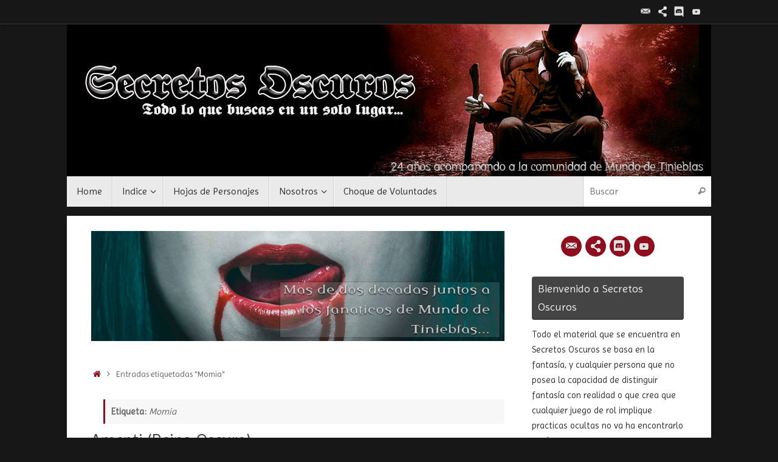

--- FILE ---
content_type: text/html; charset=UTF-8
request_url: https://www.oscurossecretos.com.ar/tag/momia/
body_size: 21355
content:
<!DOCTYPE html>
<html lang="es">
<head>
<meta name="viewport" content="width=device-width, user-scalable=no, initial-scale=1.0, minimum-scale=1.0, maximum-scale=1.0">
<meta http-equiv="Content-Type" content="text/html; charset=UTF-8" />
<link rel="profile" href="https://gmpg.org/xfn/11" />
<link rel="pingback" href="https://www.oscurossecretos.com.ar/xmlrpc.php" />
<meta name='robots' content='index, follow, max-image-preview:large, max-snippet:-1, max-video-preview:-1' />
<!-- Jetpack Site Verification Tags -->
<meta name="google-site-verification" content="RbuPyyUXVHvMq0FLFhT6G0OzEFpfpfwwWa5W6F42quA" />

	<!-- This site is optimized with the Yoast SEO plugin v26.5 - https://yoast.com/wordpress/plugins/seo/ -->
	<title>Momia | Secretos Oscuros</title>
	<link rel="canonical" href="https://www.oscurossecretos.com.ar/tag/momia/" />
	<link rel="next" href="https://www.oscurossecretos.com.ar/tag/momia/page/2/" />
	<script type="application/ld+json" class="yoast-schema-graph">{"@context":"https://schema.org","@graph":[{"@type":"CollectionPage","@id":"https://www.oscurossecretos.com.ar/tag/momia/","url":"https://www.oscurossecretos.com.ar/tag/momia/","name":"Momia | Secretos Oscuros","isPartOf":{"@id":"https://www.oscurossecretos.com.ar/#website"},"primaryImageOfPage":{"@id":"https://www.oscurossecretos.com.ar/tag/momia/#primaryimage"},"image":{"@id":"https://www.oscurossecretos.com.ar/tag/momia/#primaryimage"},"thumbnailUrl":"https://www.oscurossecretos.com.ar/e/uploads/Momia-2.png","breadcrumb":{"@id":"https://www.oscurossecretos.com.ar/tag/momia/#breadcrumb"},"inLanguage":"es"},{"@type":"ImageObject","inLanguage":"es","@id":"https://www.oscurossecretos.com.ar/tag/momia/#primaryimage","url":"https://www.oscurossecretos.com.ar/e/uploads/Momia-2.png","contentUrl":"https://www.oscurossecretos.com.ar/e/uploads/Momia-2.png","width":192,"height":60},{"@type":"BreadcrumbList","@id":"https://www.oscurossecretos.com.ar/tag/momia/#breadcrumb","itemListElement":[{"@type":"ListItem","position":1,"name":"Portada","item":"https://www.oscurossecretos.com.ar/"},{"@type":"ListItem","position":2,"name":"Momia"}]},{"@type":"WebSite","@id":"https://www.oscurossecretos.com.ar/#website","url":"https://www.oscurossecretos.com.ar/","name":"Secretos Oscuros","description":"Vampiro La Mascarada, Vampiro Edad Oscura, Mago La Ascencion, Hombre Lobo el Apocalipsis, Wraith El Olvido, Cazador La Venganza","publisher":{"@id":"https://www.oscurossecretos.com.ar/#organization"},"alternateName":"Oscuros Secretos","potentialAction":[{"@type":"SearchAction","target":{"@type":"EntryPoint","urlTemplate":"https://www.oscurossecretos.com.ar/?s={search_term_string}"},"query-input":{"@type":"PropertyValueSpecification","valueRequired":true,"valueName":"search_term_string"}}],"inLanguage":"es"},{"@type":"Organization","@id":"https://www.oscurossecretos.com.ar/#organization","name":"Secretos Oscuros","alternateName":"SSOO","url":"https://www.oscurossecretos.com.ar/","logo":{"@type":"ImageObject","inLanguage":"es","@id":"https://www.oscurossecretos.com.ar/#/schema/logo/image/","url":"https://www.oscurossecretos.com.ar/e/uploads/SSOO-54abcd28v1_site_icon.png","contentUrl":"https://www.oscurossecretos.com.ar/e/uploads/SSOO-54abcd28v1_site_icon.png","width":512,"height":512,"caption":"Secretos Oscuros"},"image":{"@id":"https://www.oscurossecretos.com.ar/#/schema/logo/image/"}}]}</script>
	<!-- / Yoast SEO plugin. -->


<link rel='dns-prefetch' href='//www.googletagmanager.com' />
<link rel='dns-prefetch' href='//stats.wp.com' />
<link rel='dns-prefetch' href='//fonts.googleapis.com' />
<link rel='dns-prefetch' href='//widgets.wp.com' />
<link rel='dns-prefetch' href='//s0.wp.com' />
<link rel='dns-prefetch' href='//0.gravatar.com' />
<link rel='dns-prefetch' href='//1.gravatar.com' />
<link rel='dns-prefetch' href='//2.gravatar.com' />
<link rel='dns-prefetch' href='//jetpack.wordpress.com' />
<link rel='dns-prefetch' href='//public-api.wordpress.com' />
<link rel="alternate" type="application/rss+xml" title="Secretos Oscuros &raquo; Feed" href="https://www.oscurossecretos.com.ar/feed/" />
<link rel="alternate" type="application/rss+xml" title="Secretos Oscuros &raquo; Feed de los comentarios" href="https://www.oscurossecretos.com.ar/comments/feed/" />
<link rel="alternate" type="application/rss+xml" title="Secretos Oscuros &raquo; Etiqueta Momia del feed" href="https://www.oscurossecretos.com.ar/tag/momia/feed/" />
<style id='wp-img-auto-sizes-contain-inline-css' type='text/css'>
img:is([sizes=auto i],[sizes^="auto," i]){contain-intrinsic-size:3000px 1500px}
/*# sourceURL=wp-img-auto-sizes-contain-inline-css */
</style>
<style id='wp-emoji-styles-inline-css' type='text/css'>

	img.wp-smiley, img.emoji {
		display: inline !important;
		border: none !important;
		box-shadow: none !important;
		height: 1em !important;
		width: 1em !important;
		margin: 0 0.07em !important;
		vertical-align: -0.1em !important;
		background: none !important;
		padding: 0 !important;
	}
/*# sourceURL=wp-emoji-styles-inline-css */
</style>
<style id='wp-block-library-inline-css' type='text/css'>
:root{--wp-block-synced-color:#7a00df;--wp-block-synced-color--rgb:122,0,223;--wp-bound-block-color:var(--wp-block-synced-color);--wp-editor-canvas-background:#ddd;--wp-admin-theme-color:#007cba;--wp-admin-theme-color--rgb:0,124,186;--wp-admin-theme-color-darker-10:#006ba1;--wp-admin-theme-color-darker-10--rgb:0,107,160.5;--wp-admin-theme-color-darker-20:#005a87;--wp-admin-theme-color-darker-20--rgb:0,90,135;--wp-admin-border-width-focus:2px}@media (min-resolution:192dpi){:root{--wp-admin-border-width-focus:1.5px}}.wp-element-button{cursor:pointer}:root .has-very-light-gray-background-color{background-color:#eee}:root .has-very-dark-gray-background-color{background-color:#313131}:root .has-very-light-gray-color{color:#eee}:root .has-very-dark-gray-color{color:#313131}:root .has-vivid-green-cyan-to-vivid-cyan-blue-gradient-background{background:linear-gradient(135deg,#00d084,#0693e3)}:root .has-purple-crush-gradient-background{background:linear-gradient(135deg,#34e2e4,#4721fb 50%,#ab1dfe)}:root .has-hazy-dawn-gradient-background{background:linear-gradient(135deg,#faaca8,#dad0ec)}:root .has-subdued-olive-gradient-background{background:linear-gradient(135deg,#fafae1,#67a671)}:root .has-atomic-cream-gradient-background{background:linear-gradient(135deg,#fdd79a,#004a59)}:root .has-nightshade-gradient-background{background:linear-gradient(135deg,#330968,#31cdcf)}:root .has-midnight-gradient-background{background:linear-gradient(135deg,#020381,#2874fc)}:root{--wp--preset--font-size--normal:16px;--wp--preset--font-size--huge:42px}.has-regular-font-size{font-size:1em}.has-larger-font-size{font-size:2.625em}.has-normal-font-size{font-size:var(--wp--preset--font-size--normal)}.has-huge-font-size{font-size:var(--wp--preset--font-size--huge)}.has-text-align-center{text-align:center}.has-text-align-left{text-align:left}.has-text-align-right{text-align:right}.has-fit-text{white-space:nowrap!important}#end-resizable-editor-section{display:none}.aligncenter{clear:both}.items-justified-left{justify-content:flex-start}.items-justified-center{justify-content:center}.items-justified-right{justify-content:flex-end}.items-justified-space-between{justify-content:space-between}.screen-reader-text{border:0;clip-path:inset(50%);height:1px;margin:-1px;overflow:hidden;padding:0;position:absolute;width:1px;word-wrap:normal!important}.screen-reader-text:focus{background-color:#ddd;clip-path:none;color:#444;display:block;font-size:1em;height:auto;left:5px;line-height:normal;padding:15px 23px 14px;text-decoration:none;top:5px;width:auto;z-index:100000}html :where(.has-border-color){border-style:solid}html :where([style*=border-top-color]){border-top-style:solid}html :where([style*=border-right-color]){border-right-style:solid}html :where([style*=border-bottom-color]){border-bottom-style:solid}html :where([style*=border-left-color]){border-left-style:solid}html :where([style*=border-width]){border-style:solid}html :where([style*=border-top-width]){border-top-style:solid}html :where([style*=border-right-width]){border-right-style:solid}html :where([style*=border-bottom-width]){border-bottom-style:solid}html :where([style*=border-left-width]){border-left-style:solid}html :where(img[class*=wp-image-]){height:auto;max-width:100%}:where(figure){margin:0 0 1em}html :where(.is-position-sticky){--wp-admin--admin-bar--position-offset:var(--wp-admin--admin-bar--height,0px)}@media screen and (max-width:600px){html :where(.is-position-sticky){--wp-admin--admin-bar--position-offset:0px}}

/*# sourceURL=wp-block-library-inline-css */
</style><style id='global-styles-inline-css' type='text/css'>
:root{--wp--preset--aspect-ratio--square: 1;--wp--preset--aspect-ratio--4-3: 4/3;--wp--preset--aspect-ratio--3-4: 3/4;--wp--preset--aspect-ratio--3-2: 3/2;--wp--preset--aspect-ratio--2-3: 2/3;--wp--preset--aspect-ratio--16-9: 16/9;--wp--preset--aspect-ratio--9-16: 9/16;--wp--preset--color--black: #000000;--wp--preset--color--cyan-bluish-gray: #abb8c3;--wp--preset--color--white: #ffffff;--wp--preset--color--pale-pink: #f78da7;--wp--preset--color--vivid-red: #cf2e2e;--wp--preset--color--luminous-vivid-orange: #ff6900;--wp--preset--color--luminous-vivid-amber: #fcb900;--wp--preset--color--light-green-cyan: #7bdcb5;--wp--preset--color--vivid-green-cyan: #00d084;--wp--preset--color--pale-cyan-blue: #8ed1fc;--wp--preset--color--vivid-cyan-blue: #0693e3;--wp--preset--color--vivid-purple: #9b51e0;--wp--preset--gradient--vivid-cyan-blue-to-vivid-purple: linear-gradient(135deg,rgb(6,147,227) 0%,rgb(155,81,224) 100%);--wp--preset--gradient--light-green-cyan-to-vivid-green-cyan: linear-gradient(135deg,rgb(122,220,180) 0%,rgb(0,208,130) 100%);--wp--preset--gradient--luminous-vivid-amber-to-luminous-vivid-orange: linear-gradient(135deg,rgb(252,185,0) 0%,rgb(255,105,0) 100%);--wp--preset--gradient--luminous-vivid-orange-to-vivid-red: linear-gradient(135deg,rgb(255,105,0) 0%,rgb(207,46,46) 100%);--wp--preset--gradient--very-light-gray-to-cyan-bluish-gray: linear-gradient(135deg,rgb(238,238,238) 0%,rgb(169,184,195) 100%);--wp--preset--gradient--cool-to-warm-spectrum: linear-gradient(135deg,rgb(74,234,220) 0%,rgb(151,120,209) 20%,rgb(207,42,186) 40%,rgb(238,44,130) 60%,rgb(251,105,98) 80%,rgb(254,248,76) 100%);--wp--preset--gradient--blush-light-purple: linear-gradient(135deg,rgb(255,206,236) 0%,rgb(152,150,240) 100%);--wp--preset--gradient--blush-bordeaux: linear-gradient(135deg,rgb(254,205,165) 0%,rgb(254,45,45) 50%,rgb(107,0,62) 100%);--wp--preset--gradient--luminous-dusk: linear-gradient(135deg,rgb(255,203,112) 0%,rgb(199,81,192) 50%,rgb(65,88,208) 100%);--wp--preset--gradient--pale-ocean: linear-gradient(135deg,rgb(255,245,203) 0%,rgb(182,227,212) 50%,rgb(51,167,181) 100%);--wp--preset--gradient--electric-grass: linear-gradient(135deg,rgb(202,248,128) 0%,rgb(113,206,126) 100%);--wp--preset--gradient--midnight: linear-gradient(135deg,rgb(2,3,129) 0%,rgb(40,116,252) 100%);--wp--preset--font-size--small: 13px;--wp--preset--font-size--medium: 20px;--wp--preset--font-size--large: 36px;--wp--preset--font-size--x-large: 42px;--wp--preset--spacing--20: 0.44rem;--wp--preset--spacing--30: 0.67rem;--wp--preset--spacing--40: 1rem;--wp--preset--spacing--50: 1.5rem;--wp--preset--spacing--60: 2.25rem;--wp--preset--spacing--70: 3.38rem;--wp--preset--spacing--80: 5.06rem;--wp--preset--shadow--natural: 6px 6px 9px rgba(0, 0, 0, 0.2);--wp--preset--shadow--deep: 12px 12px 50px rgba(0, 0, 0, 0.4);--wp--preset--shadow--sharp: 6px 6px 0px rgba(0, 0, 0, 0.2);--wp--preset--shadow--outlined: 6px 6px 0px -3px rgb(255, 255, 255), 6px 6px rgb(0, 0, 0);--wp--preset--shadow--crisp: 6px 6px 0px rgb(0, 0, 0);}:where(.is-layout-flex){gap: 0.5em;}:where(.is-layout-grid){gap: 0.5em;}body .is-layout-flex{display: flex;}.is-layout-flex{flex-wrap: wrap;align-items: center;}.is-layout-flex > :is(*, div){margin: 0;}body .is-layout-grid{display: grid;}.is-layout-grid > :is(*, div){margin: 0;}:where(.wp-block-columns.is-layout-flex){gap: 2em;}:where(.wp-block-columns.is-layout-grid){gap: 2em;}:where(.wp-block-post-template.is-layout-flex){gap: 1.25em;}:where(.wp-block-post-template.is-layout-grid){gap: 1.25em;}.has-black-color{color: var(--wp--preset--color--black) !important;}.has-cyan-bluish-gray-color{color: var(--wp--preset--color--cyan-bluish-gray) !important;}.has-white-color{color: var(--wp--preset--color--white) !important;}.has-pale-pink-color{color: var(--wp--preset--color--pale-pink) !important;}.has-vivid-red-color{color: var(--wp--preset--color--vivid-red) !important;}.has-luminous-vivid-orange-color{color: var(--wp--preset--color--luminous-vivid-orange) !important;}.has-luminous-vivid-amber-color{color: var(--wp--preset--color--luminous-vivid-amber) !important;}.has-light-green-cyan-color{color: var(--wp--preset--color--light-green-cyan) !important;}.has-vivid-green-cyan-color{color: var(--wp--preset--color--vivid-green-cyan) !important;}.has-pale-cyan-blue-color{color: var(--wp--preset--color--pale-cyan-blue) !important;}.has-vivid-cyan-blue-color{color: var(--wp--preset--color--vivid-cyan-blue) !important;}.has-vivid-purple-color{color: var(--wp--preset--color--vivid-purple) !important;}.has-black-background-color{background-color: var(--wp--preset--color--black) !important;}.has-cyan-bluish-gray-background-color{background-color: var(--wp--preset--color--cyan-bluish-gray) !important;}.has-white-background-color{background-color: var(--wp--preset--color--white) !important;}.has-pale-pink-background-color{background-color: var(--wp--preset--color--pale-pink) !important;}.has-vivid-red-background-color{background-color: var(--wp--preset--color--vivid-red) !important;}.has-luminous-vivid-orange-background-color{background-color: var(--wp--preset--color--luminous-vivid-orange) !important;}.has-luminous-vivid-amber-background-color{background-color: var(--wp--preset--color--luminous-vivid-amber) !important;}.has-light-green-cyan-background-color{background-color: var(--wp--preset--color--light-green-cyan) !important;}.has-vivid-green-cyan-background-color{background-color: var(--wp--preset--color--vivid-green-cyan) !important;}.has-pale-cyan-blue-background-color{background-color: var(--wp--preset--color--pale-cyan-blue) !important;}.has-vivid-cyan-blue-background-color{background-color: var(--wp--preset--color--vivid-cyan-blue) !important;}.has-vivid-purple-background-color{background-color: var(--wp--preset--color--vivid-purple) !important;}.has-black-border-color{border-color: var(--wp--preset--color--black) !important;}.has-cyan-bluish-gray-border-color{border-color: var(--wp--preset--color--cyan-bluish-gray) !important;}.has-white-border-color{border-color: var(--wp--preset--color--white) !important;}.has-pale-pink-border-color{border-color: var(--wp--preset--color--pale-pink) !important;}.has-vivid-red-border-color{border-color: var(--wp--preset--color--vivid-red) !important;}.has-luminous-vivid-orange-border-color{border-color: var(--wp--preset--color--luminous-vivid-orange) !important;}.has-luminous-vivid-amber-border-color{border-color: var(--wp--preset--color--luminous-vivid-amber) !important;}.has-light-green-cyan-border-color{border-color: var(--wp--preset--color--light-green-cyan) !important;}.has-vivid-green-cyan-border-color{border-color: var(--wp--preset--color--vivid-green-cyan) !important;}.has-pale-cyan-blue-border-color{border-color: var(--wp--preset--color--pale-cyan-blue) !important;}.has-vivid-cyan-blue-border-color{border-color: var(--wp--preset--color--vivid-cyan-blue) !important;}.has-vivid-purple-border-color{border-color: var(--wp--preset--color--vivid-purple) !important;}.has-vivid-cyan-blue-to-vivid-purple-gradient-background{background: var(--wp--preset--gradient--vivid-cyan-blue-to-vivid-purple) !important;}.has-light-green-cyan-to-vivid-green-cyan-gradient-background{background: var(--wp--preset--gradient--light-green-cyan-to-vivid-green-cyan) !important;}.has-luminous-vivid-amber-to-luminous-vivid-orange-gradient-background{background: var(--wp--preset--gradient--luminous-vivid-amber-to-luminous-vivid-orange) !important;}.has-luminous-vivid-orange-to-vivid-red-gradient-background{background: var(--wp--preset--gradient--luminous-vivid-orange-to-vivid-red) !important;}.has-very-light-gray-to-cyan-bluish-gray-gradient-background{background: var(--wp--preset--gradient--very-light-gray-to-cyan-bluish-gray) !important;}.has-cool-to-warm-spectrum-gradient-background{background: var(--wp--preset--gradient--cool-to-warm-spectrum) !important;}.has-blush-light-purple-gradient-background{background: var(--wp--preset--gradient--blush-light-purple) !important;}.has-blush-bordeaux-gradient-background{background: var(--wp--preset--gradient--blush-bordeaux) !important;}.has-luminous-dusk-gradient-background{background: var(--wp--preset--gradient--luminous-dusk) !important;}.has-pale-ocean-gradient-background{background: var(--wp--preset--gradient--pale-ocean) !important;}.has-electric-grass-gradient-background{background: var(--wp--preset--gradient--electric-grass) !important;}.has-midnight-gradient-background{background: var(--wp--preset--gradient--midnight) !important;}.has-small-font-size{font-size: var(--wp--preset--font-size--small) !important;}.has-medium-font-size{font-size: var(--wp--preset--font-size--medium) !important;}.has-large-font-size{font-size: var(--wp--preset--font-size--large) !important;}.has-x-large-font-size{font-size: var(--wp--preset--font-size--x-large) !important;}
/*# sourceURL=global-styles-inline-css */
</style>

<style id='classic-theme-styles-inline-css' type='text/css'>
/*! This file is auto-generated */
.wp-block-button__link{color:#fff;background-color:#32373c;border-radius:9999px;box-shadow:none;text-decoration:none;padding:calc(.667em + 2px) calc(1.333em + 2px);font-size:1.125em}.wp-block-file__button{background:#32373c;color:#fff;text-decoration:none}
/*# sourceURL=/wp-includes/css/classic-themes.min.css */
</style>
<link rel='stylesheet' id='easingslider-css' href='https://www.oscurossecretos.com.ar/wp-content/plugins/easing-slider/assets/css/public.min.css?ver=3.0.8' type='text/css' media='all' />
<link rel='stylesheet' id='tempera-fonts-css' href='https://www.oscurossecretos.com.ar/wp-content/themes/tempera/fonts/fontfaces.css?ver=1.8.3' type='text/css' media='all' />
<link rel='stylesheet' id='tempera-googlefonts-css' href='//fonts.googleapis.com/css?family=Imprima' type='text/css' media='screen' />
<link rel='stylesheet' id='tempera-style-css' href='https://www.oscurossecretos.com.ar/wp-content/themes/tempera/style.css?ver=1.8.3' type='text/css' media='all' />
<style id='tempera-style-inline-css' type='text/css'>
#header, #main, #topbar-inner { max-width: 1060px; } #container.one-column { } #container.two-columns-right #secondary { width:260px; float:right; } #container.two-columns-right #content { width:calc(100% - 300px); float:left; } #container.two-columns-left #primary { width:260px; float:left; } #container.two-columns-left #content { width:calc(100% - 300px); float:right; } #container.three-columns-right .sidey { width:130px; float:left; } #container.three-columns-right #primary { margin-left:20px; margin-right:20px; } #container.three-columns-right #content { width: calc(100% - 300px); float:left;} #container.three-columns-left .sidey { width:130px; float:left; } #container.three-columns-left #secondary {margin-left:20px; margin-right:20px; } #container.three-columns-left #content { width: calc(100% - 300px); float:right; } #container.three-columns-sided .sidey { width:130px; float:left; } #container.three-columns-sided #secondary { float:right; } #container.three-columns-sided #content { width: calc(100% - 340px); float:right; margin: 0 170px 0 -1060px; } body { font-family: "Imprima"; } #content h1.entry-title a, #content h2.entry-title a, #content h1.entry-title , #content h2.entry-title { font-family: "Imprima"; } .widget-title, .widget-title a { font-family: "Imprima"; } .entry-content h1, .entry-content h2, .entry-content h3, .entry-content h4, .entry-content h5, .entry-content h6, #comments #reply-title, .nivo-caption h2, #front-text1 h2, #front-text2 h2, .column-header-image, .column-header-noimage { font-family: "Imprima"; } #site-title span a { font-family: "Imprima"; } #access ul li a, #access ul li a span { font-family: "Imprima"; } body { color: #666666; background-color: #171717 } a { color: #900e1e; } a:hover,.entry-meta span a:hover, .comments-link a:hover { color: #972212; } #header { ; } #site-title span a { color:#900e1e; } #site-description { color:#999999; background-color: rgba(255,255,255,0.3); padding-left: 6px; } .socials a { background-color: #900e1e; } .socials .socials-hover { background-color: #972212; } /* Main menu top level */ #access a, #nav-toggle span, li.menu-main-search .searchform input[type="search"] { color: #333333; } li.menu-main-search .searchform input[type="search"] { background-color: #ffffff; border-left-color: #cccccc; } #access, #nav-toggle {background-color: #EAEAEA; } #access > .menu > ul > li > a > span { border-color: #cccccc; -webkit-box-shadow: 1px 0 0 #ffffff; box-shadow: 1px 0 0 #ffffff; } /*.rtl #access > .menu > ul > li > a > span { -webkit-box-shadow: -1px 0 0 #ffffff; box-shadow: -1px 0 0 #ffffff; } */ #access a:hover {background-color: #f7f7f7; } #access ul li.current_page_item > a, #access ul li.current-menu-item > a, #access ul li.current_page_ancestor > a, #access ul li.current-menu-ancestor > a { background-color: #f7f7f7; } /* Main menu Submenus */ #access > .menu > ul > li > ul:before {border-bottom-color:#2D2D2D;} #access ul ul ul li:first-child:before { border-right-color:#2D2D2D;} #access ul ul li { background-color:#2D2D2D; border-top-color:#3b3b3b; border-bottom-color:#222222} #access ul ul li a{color:#BBBBBB} #access ul ul li a:hover{background:#3b3b3b} #access ul ul li.current_page_item > a, #access ul ul li.current-menu-item > a, #access ul ul li.current_page_ancestor > a, #access ul ul li.current-menu-ancestor > a { background-color:#3b3b3b; } #topbar { background-color: #171717;border-bottom-color:#3f3f3f; box-shadow:3px 0 3px #000000; } .topmenu ul li a, .topmenu .searchsubmit { color: #CCCCCC; } .topmenu ul li a:hover, .topmenu .searchform input[type="search"] { color: #EEEEEE; border-bottom-color: rgba( 144,14,30, 0.5); } #main { background-color: #FFFFFF; } #author-info, #entry-author-info, #content .page-title { border-color: #900e1e; background: #F7F7F7; } #entry-author-info #author-avatar, #author-info #author-avatar { border-color: #EEEEEE; } .sidey .widget-container { color: #333333; ; } .sidey .widget-title { color: #EEEEEE; background-color: #444444;border-color:#1c1c1c;} .sidey .widget-container a {} .sidey .widget-container a:hover {} .entry-content h1, .entry-content h2, .entry-content h3, .entry-content h4, .entry-content h5, .entry-content h6 { color: #444444; } .sticky .entry-header {border-color:#900e1e } .entry-title, .entry-title a { color: #444444; } .entry-title a:hover { color: #000000; } #content span.entry-format { color: #333333; background-color: #EAEAEA; } #footer { color: #AAAAAA; ; } #footer2 { color: #AAAAAA; background-color: #F7F7F7; } #footer a { ; } #footer a:hover { ; } #footer2 a, .footermenu ul li:after { ; } #footer2 a:hover { ; } #footer .widget-container { color: #333333; ; } #footer .widget-title { color: #EEEEEE; background-color: #444444;border-color:#1c1c1c } a.continue-reading-link, #cryout_ajax_more_trigger { color:#333333; background:#EAEAEA; border-bottom-color:#900e1e; } a.continue-reading-link:hover { border-bottom-color:#972212; } a.continue-reading-link i.crycon-right-dir {color:#900e1e} a.continue-reading-link:hover i.crycon-right-dir {color:#972212} .page-link a, .page-link > span > em {border-color:#CCCCCC} .columnmore a {background:#900e1e;color:#F7F7F7} .columnmore a:hover {background:#972212;} .button, #respond .form-submit input#submit, input[type="submit"], input[type="reset"] { background-color: #900e1e; } .button:hover, #respond .form-submit input#submit:hover { background-color: #972212; } .entry-content tr th, .entry-content thead th { color: #444444; } .entry-content table, .entry-content fieldset, .entry-content tr td, .entry-content tr th, .entry-content thead th { border-color: #CCCCCC; } .entry-content tr.even td { background-color: #F7F7F7 !important; } hr { border-color: #CCCCCC; } input[type="text"], input[type="password"], input[type="email"], textarea, select, input[type="color"],input[type="date"],input[type="datetime"],input[type="datetime-local"],input[type="month"],input[type="number"],input[type="range"], input[type="search"],input[type="tel"],input[type="time"],input[type="url"],input[type="week"] { background-color: #F7F7F7; border-color: #CCCCCC #EEEEEE #EEEEEE #CCCCCC; color: #666666; } input[type="submit"], input[type="reset"] { color: #FFFFFF; background-color: #900e1e; } input[type="text"]:hover, input[type="password"]:hover, input[type="email"]:hover, textarea:hover, input[type="color"]:hover, input[type="date"]:hover, input[type="datetime"]:hover, input[type="datetime-local"]:hover, input[type="month"]:hover, input[type="number"]:hover, input[type="range"]:hover, input[type="search"]:hover, input[type="tel"]:hover, input[type="time"]:hover, input[type="url"]:hover, input[type="week"]:hover { background-color: rgba(247,247,247,0.4); } .entry-content pre { border-color: #CCCCCC; border-bottom-color:#900e1e;} .entry-content code { background-color:#F7F7F7;} .entry-content blockquote { border-color: #EEEEEE; } abbr, acronym { border-color: #666666; } .comment-meta a { color: #666666; } #respond .form-allowed-tags { color: #999999; } .entry-meta .crycon-metas:before {color:#CCCCCC;} .entry-meta span a, .comments-link a, .entry-meta {color:#999999;} .entry-meta span a:hover, .comments-link a:hover {color:#666666;} .nav-next a:hover {} .nav-previous a:hover { } .pagination { border-color:#ededed;} .pagination span, .pagination a { background:#F7F7F7; border-left-color:#dddddd; border-right-color:#ffffff; } .pagination a:hover { background: #ffffff; } #searchform input[type="text"] {color:#999999;} .caption-accented .wp-caption { background-color:rgba(144,14,30,0.8); color:#FFFFFF} .tempera-image-one .entry-content img[class*='align'], .tempera-image-one .entry-summary img[class*='align'], .tempera-image-two .entry-content img[class*='align'], .tempera-image-two .entry-summary img[class*='align'], .tempera-image-one .entry-content [class*='wp-block'][class*='align'] img, .tempera-image-one .entry-summary [class*='wp-block'][class*='align'] img, .tempera-image-two .entry-content [class*='wp-block'][class*='align'] img, .tempera-image-two .entry-summary [class*='wp-block'][class*='align'] img { border-color:#900e1e;} html { font-size:15px; line-height:1.7; } .entry-content, .entry-summary, #frontpage blockquote { text-align:Justify; } .entry-content, .entry-summary, .widget-area { ; } #bg_image {display:block;margin:0 auto;} #content h1.entry-title, #content h2.entry-title { font-size:28px ;} .widget-title, .widget-title a { font-size:18px ;} h1 { font-size: 2.526em; } h2 { font-size: 2.202em; } h3 { font-size: 1.878em; } h4 { font-size: 1.554em; } h5 { font-size: 1.23em; } h6 { font-size: 0.906em; } #site-title { font-size:38px ;} #access ul li a, li.menu-main-search .searchform input[type="search"] { font-size:16px ;} .nocomments, .nocomments2 {display:none;} #content h1, #content h2, #content h3, #content h4, #content h5, #content h6 { margin-left:20px; } .sticky hgroup { padding-left: 15px;} #header-container > div { margin:10px 0 0 30px;} .entry-content p, .entry-content ul, .entry-content ol, .entry-content dd, .entry-content pre, .entry-content hr, .entry-summary p, .commentlist p { margin-bottom: 1.0em; } header.entry-header > .entry-meta { display: none; } #toTop {background:#FFFFFF;margin-left:1210px;} #toTop:hover .crycon-back2top:before {color:#972212;} @media (max-width: 1105px) { #footer2 #toTop { position: relative; margin-left: auto !important; margin-right: auto !important; bottom: 0; display: block; width: 45px; border-radius: 4px 4px 0 0; opacity: 1; } } #main {margin-top:15px; } #forbottom {margin-left: 40px; margin-right: 40px;} #header-widget-area { width: 33%; } #branding { height:250px; } 
/*# sourceURL=tempera-style-inline-css */
</style>
<link rel='stylesheet' id='tempera-mobile-css' href='https://www.oscurossecretos.com.ar/wp-content/themes/tempera/styles/style-mobile.css?ver=1.8.3' type='text/css' media='all' />
<link rel='stylesheet' id='jetpack_likes-css' href='https://www.oscurossecretos.com.ar/wp-content/plugins/jetpack/modules/likes/style.css?ver=15.3.1' type='text/css' media='all' />
<link rel='stylesheet' id='tablepress-default-css' href='https://www.oscurossecretos.com.ar/wp-content/tablepress-combined.min.css?ver=50' type='text/css' media='all' />
<link rel='stylesheet' id='__EPYT__style-css' href='https://www.oscurossecretos.com.ar/wp-content/plugins/youtube-embed-plus/styles/ytprefs.min.css?ver=14.2.3.2' type='text/css' media='all' />
<style id='__EPYT__style-inline-css' type='text/css'>

                .epyt-gallery-thumb {
                        width: 33.333%;
                }
                
/*# sourceURL=__EPYT__style-inline-css */
</style>
<script type="text/javascript" src="https://www.oscurossecretos.com.ar/wp-includes/js/jquery/jquery.min.js?ver=3.7.1" id="jquery-core-js"></script>
<script type="text/javascript" src="https://www.oscurossecretos.com.ar/wp-includes/js/jquery/jquery-migrate.min.js?ver=3.4.1" id="jquery-migrate-js"></script>
<script type="text/javascript" src="https://www.oscurossecretos.com.ar/wp-content/plugins/easing-slider/assets/js/public.min.js?ver=3.0.8" id="easingslider-js"></script>

<!-- Fragmento de código de la etiqueta de Google (gtag.js) añadida por Site Kit -->
<!-- Fragmento de código de Google Analytics añadido por Site Kit -->
<script type="text/javascript" src="https://www.googletagmanager.com/gtag/js?id=GT-PHXQ74SS" id="google_gtagjs-js" async></script>
<script type="text/javascript" id="google_gtagjs-js-after">
/* <![CDATA[ */
window.dataLayer = window.dataLayer || [];function gtag(){dataLayer.push(arguments);}
gtag("set","linker",{"domains":["www.oscurossecretos.com.ar"]});
gtag("js", new Date());
gtag("set", "developer_id.dZTNiMT", true);
gtag("config", "GT-PHXQ74SS");
 window._googlesitekit = window._googlesitekit || {}; window._googlesitekit.throttledEvents = []; window._googlesitekit.gtagEvent = (name, data) => { var key = JSON.stringify( { name, data } ); if ( !! window._googlesitekit.throttledEvents[ key ] ) { return; } window._googlesitekit.throttledEvents[ key ] = true; setTimeout( () => { delete window._googlesitekit.throttledEvents[ key ]; }, 5 ); gtag( "event", name, { ...data, event_source: "site-kit" } ); }; 
//# sourceURL=google_gtagjs-js-after
/* ]]> */
</script>
<script type="text/javascript" id="__ytprefs__-js-extra">
/* <![CDATA[ */
var _EPYT_ = {"ajaxurl":"https://www.oscurossecretos.com.ar/wp-admin/admin-ajax.php","security":"cfe881e45b","gallery_scrolloffset":"20","eppathtoscripts":"https://www.oscurossecretos.com.ar/wp-content/plugins/youtube-embed-plus/scripts/","eppath":"https://www.oscurossecretos.com.ar/wp-content/plugins/youtube-embed-plus/","epresponsiveselector":"[\"iframe.__youtube_prefs_widget__\"]","epdovol":"1","version":"14.2.3.2","evselector":"iframe.__youtube_prefs__[src], iframe[src*=\"youtube.com/embed/\"], iframe[src*=\"youtube-nocookie.com/embed/\"]","ajax_compat":"","maxres_facade":"eager","ytapi_load":"light","pause_others":"","stopMobileBuffer":"1","facade_mode":"","not_live_on_channel":""};
//# sourceURL=__ytprefs__-js-extra
/* ]]> */
</script>
<script type="text/javascript" src="https://www.oscurossecretos.com.ar/wp-content/plugins/youtube-embed-plus/scripts/ytprefs.min.js?ver=14.2.3.2" id="__ytprefs__-js"></script>
<link rel="https://api.w.org/" href="https://www.oscurossecretos.com.ar/wp-json/" /><link rel="alternate" title="JSON" type="application/json" href="https://www.oscurossecretos.com.ar/wp-json/wp/v2/tags/327" /><link rel="EditURI" type="application/rsd+xml" title="RSD" href="https://www.oscurossecretos.com.ar/xmlrpc.php?rsd" />
	<link rel="preconnect" href="https://fonts.googleapis.com">
	<link rel="preconnect" href="https://fonts.gstatic.com">
	<link href='https://fonts.googleapis.com/css2?display=swap&family=Imprima' rel='stylesheet'><meta name="generator" content="Site Kit by Google 1.167.0" /><!-- Google Tag Manager -->
<script>(function(w,d,s,l,i){w[l]=w[l]||[];w[l].push({'gtm.start':
new Date().getTime(),event:'gtm.js'});var f=d.getElementsByTagName(s)[0],
j=d.createElement(s),dl=l!='dataLayer'?'&l='+l:'';j.async=true;j.src=
'https://www.googletagmanager.com/gtm.js?id='+i+dl;f.parentNode.insertBefore(j,f);
})(window,document,'script','dataLayer','GTM-TR2N8P8J');</script>
<!-- End Google Tag Manager -->
	<style>img#wpstats{display:none}</style>
		
<!-- Jetpack Open Graph Tags -->
<meta property="og:type" content="website" />
<meta property="og:title" content="Momia | Secretos Oscuros" />
<meta property="og:url" content="https://www.oscurossecretos.com.ar/tag/momia/" />
<meta property="og:site_name" content="Secretos Oscuros" />
<meta property="og:image" content="https://www.oscurossecretos.com.ar/e/uploads/SSOO-54abcd28v1_site_icon.png" />
<meta property="og:image:width" content="512" />
<meta property="og:image:height" content="512" />
<meta property="og:image:alt" content="" />
<meta property="og:locale" content="es_ES" />

<!-- End Jetpack Open Graph Tags -->
<link rel="icon" href="https://www.oscurossecretos.com.ar/e/uploads/SSOO-54abcd28v1_site_icon-32x32.png" sizes="32x32" />
<link rel="icon" href="https://www.oscurossecretos.com.ar/e/uploads/SSOO-54abcd28v1_site_icon-256x256.png" sizes="192x192" />
<link rel="apple-touch-icon" href="https://www.oscurossecretos.com.ar/e/uploads/SSOO-54abcd28v1_site_icon-256x256.png" />
<meta name="msapplication-TileImage" content="https://www.oscurossecretos.com.ar/e/uploads/SSOO-54abcd28v1_site_icon.png" />
	<!--[if lt IE 9]>
	<script>
	document.createElement('header');
	document.createElement('nav');
	document.createElement('section');
	document.createElement('article');
	document.createElement('aside');
	document.createElement('footer');
	</script>
	<![endif]-->
		<style id="egf-frontend-styles" type="text/css">
		p {font-family: 'Imprima', sans-serif;font-style: normal;font-weight: 400;} h1 {} h2 {} h3 {} h4 {} h5 {} h6 {} 	</style>
	</head>
<body data-rsssl=1 class="archive tag tag-momia tag-327 wp-theme-tempera tempera-image-one caption-dark tempera-comment-placeholders tempera-menu-left">

	<a class="skip-link screen-reader-text" href="#main" title="Saltar al contenido"> Saltar al contenido </a>
	<!-- Google Tag Manager (noscript) -->
<noscript><iframe src="https://www.googletagmanager.com/ns.html?id=GTM-TR2N8P8J"
height="0" width="0" style="display:none;visibility:hidden"></iframe></noscript>
<!-- End Google Tag Manager (noscript) -->

<div id="wrapper" class="hfeed">
<div id="topbar" ><div id="topbar-inner"> <div class="socials" id="sheader">
			<a  target="_blank"  href="mailto:tiburk@oscurossecretos.com.ar"
			class="socialicons social-Mail" title="Correo Electronico">
				<img alt="Mail" src="https://www.oscurossecretos.com.ar/wp-content/themes/tempera/images/socials/Mail.png" />
			</a>
			<a  target="_blank"  href="https://chat.whatsapp.com/G50LmWndFxYBfyhECXp7Hn"
			class="socialicons social-ShareThis" title="WhatsApp">
				<img alt="ShareThis" src="https://www.oscurossecretos.com.ar/wp-content/themes/tempera/images/socials/ShareThis.png" />
			</a>
			<a  target="_blank"  href="https://discord.gg/BHbMT8RsrV"
			class="socialicons social-Discord" title="Discord Secretos Oscuros">
				<img alt="Discord" src="https://www.oscurossecretos.com.ar/wp-content/themes/tempera/images/socials/Discord.png" />
			</a>
			<a  target="_blank"  href="https://www.youtube.com/@OscurosSecretos"
			class="socialicons social-YouTube" title="YouTube Secretos Oscuros">
				<img alt="YouTube" src="https://www.oscurossecretos.com.ar/wp-content/themes/tempera/images/socials/YouTube.png" />
			</a></div> </div></div>

<div id="header-full">
	<header id="header">
		<div id="masthead">
			<div id="branding" role="banner" >
				<img id="bg_image" alt="Secretos Oscuros" title="Secretos Oscuros" src="https://www.oscurossecretos.com.ar/e/uploads/cropped-header24.jpg"  />	<div id="header-container">
	<a href="https://www.oscurossecretos.com.ar/" id="linky"></a></div>								<div style="clear:both;"></div>
			</div><!-- #branding -->
			<button id="nav-toggle"><span>&nbsp;</span></button>
			<nav id="access" class="jssafe" role="navigation">
					<div class="skip-link screen-reader-text"><a href="#content" title="Saltar al contenido">
		Saltar al contenido	</a></div>
	<div class="menu"><ul id="prime_nav" class="menu"><li id="menu-item-5290" class="menu-item menu-item-type-custom menu-item-object-custom menu-item-home menu-item-5290"><a href="https://www.oscurossecretos.com.ar"><span>Home</span></a></li>
<li id="menu-item-5722" class="menu-item menu-item-type-post_type menu-item-object-page menu-item-has-children menu-item-5722"><a href="https://www.oscurossecretos.com.ar/indice/"><span>Indice</span></a>
<ul class="sub-menu">
	<li id="menu-item-6409" class="menu-item menu-item-type-post_type menu-item-object-page menu-item-6409"><a href="https://www.oscurossecretos.com.ar/indice/indice-vampiro-la-mascarada/"><span>Indice Vampiro La Mascarada</span></a></li>
	<li id="menu-item-18679" class="menu-item menu-item-type-post_type menu-item-object-page menu-item-18679"><a href="https://www.oscurossecretos.com.ar/indice/indice-vampiro-edad-victoriana/"><span>Indice Vampiro Edad Victoriana</span></a></li>
	<li id="menu-item-6408" class="menu-item menu-item-type-post_type menu-item-object-page menu-item-6408"><a href="https://www.oscurossecretos.com.ar/indice/indice-vampiro-edad-oscura/"><span>Indice Vampiro Edad Oscura</span></a></li>
	<li id="menu-item-6404" class="menu-item menu-item-type-post_type menu-item-object-page menu-item-6404"><a href="https://www.oscurossecretos.com.ar/indice/indice-hombre-lobo-apocalipsis/"><span>Indice Hombre Lobo</span></a></li>
	<li id="menu-item-6397" class="menu-item menu-item-type-post_type menu-item-object-page menu-item-6397"><a href="https://www.oscurossecretos.com.ar/indice/indice-hombre-lobo-edad-oscura/"><span>Indice Hombre Lobo  EO</span></a></li>
	<li id="menu-item-6403" class="menu-item menu-item-type-post_type menu-item-object-page menu-item-6403"><a href="https://www.oscurossecretos.com.ar/indice/indice-mago-la-ascencion/"><span>Indice Mago La Ascencion</span></a></li>
	<li id="menu-item-6402" class="menu-item menu-item-type-post_type menu-item-object-page menu-item-6402"><a href="https://www.oscurossecretos.com.ar/indice/indice-mago-la-cruzada/"><span>Indice Mago La Cruzada</span></a></li>
	<li id="menu-item-6406" class="menu-item menu-item-type-post_type menu-item-object-page menu-item-6406"><a href="https://www.oscurossecretos.com.ar/indice/indice-changeling-el-ensueno/"><span>Indice Changeling El Ensueño</span></a></li>
	<li id="menu-item-18681" class="menu-item menu-item-type-post_type menu-item-object-page menu-item-18681"><a href="https://www.oscurossecretos.com.ar/indice/indice-cazador-la-venganza/"><span>Indice Cazador La Venganza</span></a></li>
	<li id="menu-item-18680" class="menu-item menu-item-type-post_type menu-item-object-page menu-item-18680"><a href="https://www.oscurossecretos.com.ar/indice/indice-demonio-la-caida/"><span>Indice Demonio La Caida</span></a></li>
	<li id="menu-item-8337" class="menu-item menu-item-type-post_type menu-item-object-page menu-item-8337"><a href="https://www.oscurossecretos.com.ar/indice/indice-wraith-el-olvido/"><span>Indice Wraith El Olvido</span></a></li>
	<li id="menu-item-6405" class="menu-item menu-item-type-post_type menu-item-object-page menu-item-6405"><a href="https://www.oscurossecretos.com.ar/indice/indice-estirpe-de-oriente/"><span>Indice Estirpe de Oriente</span></a></li>
	<li id="menu-item-6399" class="menu-item menu-item-type-post_type menu-item-object-page menu-item-6399"><a href="https://www.oscurossecretos.com.ar/indice/indice-recursos/"><span>Indice Recursos</span></a></li>
	<li id="menu-item-6401" class="menu-item menu-item-type-post_type menu-item-object-page menu-item-6401"><a href="https://www.oscurossecretos.com.ar/indice/indice-narracion/"><span>Indice Narración</span></a></li>
</ul>
</li>
<li id="menu-item-7635" class="menu-item menu-item-type-post_type menu-item-object-page menu-item-7635"><a href="https://www.oscurossecretos.com.ar/hojas-de-personajes/"><span>Hojas de Personajes</span></a></li>
<li id="menu-item-5289" class="menu-item menu-item-type-post_type menu-item-object-page menu-item-privacy-policy menu-item-has-children menu-item-5289"><a rel="privacy-policy" href="https://www.oscurossecretos.com.ar/institucional/"><span>Nosotros</span></a>
<ul class="sub-menu">
	<li id="menu-item-5288" class="menu-item menu-item-type-post_type menu-item-object-page menu-item-5288"><a href="https://www.oscurossecretos.com.ar/institucional/juegos-de-rol/"><span>Juegos de Rol</span></a></li>
	<li id="menu-item-5287" class="menu-item menu-item-type-post_type menu-item-object-page menu-item-5287"><a href="https://www.oscurossecretos.com.ar/institucional/que-necesito-para-jugar/"><span>¿Qué necesito para jugar?</span></a></li>
	<li id="menu-item-15815" class="menu-item menu-item-type-post_type menu-item-object-page menu-item-15815"><a href="https://www.oscurossecretos.com.ar/institucional/la-voz-de-angan/"><span>La Voz de Angan</span></a></li>
</ul>
</li>
<li id="menu-item-19573" class="menu-item menu-item-type-post_type menu-item-object-page menu-item-19573"><a href="https://www.oscurossecretos.com.ar/cronica-choque-de-voluntades/"><span>Choque de Voluntades</span></a></li>
<li class='menu-main-search'> 
<form role="search" method="get" class="searchform" action="https://www.oscurossecretos.com.ar/">
	<label>
		<span class="screen-reader-text">Búsqueda para:</span>
		<input type="search" class="s" placeholder="Buscar" value="" name="s" />
	</label>
	<button type="submit" class="searchsubmit"><span class="screen-reader-text">Buscar</span><i class="crycon-search"></i></button>
</form>
 </li></ul></div>			</nav><!-- #access -->
		</div><!-- #masthead -->
	</header><!-- #header -->
</div><!-- #header-full -->

<div style="clear:both;height:0;"> </div>

<div id="main" class="main">
			<div  id="forbottom" >
		
		<div style="clear:both;"> </div>

		
		<section id="container" class="two-columns-right">
	
			<div id="content" role="main">
					<ul class="yoyo">
			<li id="easingslider_widget-2" class="widget-container widget_easingslider_widget"><style type="text/css">.easingslider-7540 { width: 100%; }.easingslider-7540 .easingslider-fade-in, .easingslider-fade-out { -webkit-animation-duration: 1000ms; -moz-animation-duration: 1000ms; animation-duration: 1000ms; }</style><script type="text/javascript">window.EasingSlider7540 = {"width":750,"height":200,"singleItem":true,"items":1,"itemsDesktop":false,"itemsDesktopSmall":false,"itemsTablet":false,"itemsTabletSmall":false,"itemsMobile":false,"responsive":true,"lazyLoad":false,"autoPlay":5000,"slideSpeed":1000,"navigation":false,"navigationText":["",""],"pagination":false,"autoHeight":true,"mouseDrag":false,"touchDrag":false,"addClassActive":true,"transitionStyle":"fade"};</script><div data-id="7540" class="easingslider easingslider-7540 easingslider-container easingslider-full-width easingslider-resizing-enabled easingslider-auto-height"><div class="easingslider-slide"><img src="https://www.oscurossecretos.com.ar/e/uploads/22-Anos-750x200.png" alt="" title="" class="easingslider-image" /></div><div class="easingslider-slide"><a href="https://discord.gg/BHbMT8RsrV" target="1"><img src="https://www.oscurossecretos.com.ar/e/uploads/Discord-750x200.jpg" alt="" title="" class="easingslider-image" /></a></div><div class="easingslider-slide"><a href="https://www.oscurossecretos.com.ar/se-viene-el-25o-aniversario-de-oscuros-secretos/" target="1"><img src="https://www.oscurossecretos.com.ar/e/uploads/25-Aniversario-750x200.jpg" alt="25 Aniversario" title="https://www.oscurossecretos.com.ar/se-viene-el-25o-aniversario-de-oscuros-secretos/" class="easingslider-image" /></a></div></div></li>		</ul>
	<div class="breadcrumbs"><a href="https://www.oscurossecretos.com.ar"><i class="crycon-homebread"></i><span class="screen-reader-text">Inicio</span></a><i class="crycon-angle-right"></i> <span class="current">Entradas etiquetadas "Momia"</span></div><!--breadcrumbs-->			
			
				<header class="page-header">
					<h1 class="page-title">Etiqueta: <span>Momia</span></h1>									</header>

								
					
	<article id="post-20787" class="post-20787 post type-post status-publish format-standard has-post-thumbnail hentry category-momia-la-resureccion tag-amenti tag-momia tag-momia-la-resureccion tag-reino-oscuro">
				
		<header class="entry-header">			
			<h2 class="entry-title">
				<a href="https://www.oscurossecretos.com.ar/amenti-reino-oscuro/" title="Enlace permanente a Amenti (Reino Oscuro)" rel="bookmark">Amenti (Reino Oscuro)</a>
			</h2>
						<div class="entry-meta">
							</div><!-- .entry-meta -->	
		</header><!-- .entry-header -->
		
						
												<div class="entry-summary">
						<img width="192" height="60" src="https://www.oscurossecretos.com.ar/e/uploads/Momia-2.png" class="alignleft post_thumbnail wp-post-image" alt="" decoding="async" srcset="https://www.oscurossecretos.com.ar/e/uploads/Momia-2.png 192w, https://www.oscurossecretos.com.ar/e/uploads/Momia-2-150x47.png 150w" sizes="(max-width: 192px) 100vw, 192px" />						<p>Amenti, el Reino Oscuro de la Arena, es el Reino Oscuro de los Imperecederos en el Inframundo, así como el lugar de descanso final de Osiris. No está poblado por espectros, sino por Inmortales, que murieron y se encontraron de vuelta en las Tierras Sombrías. Historia A medida que surgió la primera sociedad humana en el antiguo Egipto, guiada por los vampiros Set y Osiris, los individuos despiertos llegaron a comprender que los muertos no habían abandonado completamente el mundo, simplemente se retiraron a este nuevo Inframundo, al que llamaron Duat. Para magos como Isis, la Duat no era el gran misterio de entonces que es ahora y cuando al primer Inmortal se le dio el Hechizo de la Vida, no fue al más allá desarmado. Los caminos Hekau de Nigromancia y Ushabti permitieron a los primeros Inmortales expandir y fortificar los reinos que encontraron en el Duat. Ecos de&#8230;</p>
<p class="continue-reading-button"> <a class="continue-reading-link" href="https://www.oscurossecretos.com.ar/amenti-reino-oscuro/">Continuar Leyendo&#8230;<i class="crycon-right-dir"></i></a></p>
						</div><!-- .entry-summary -->
									
		
		<footer class="entry-meta">
			<span class="author vcard" ><i class="crycon-author crycon-metas" title="Autor"></i>
					<a class="url fn n" rel="author" href="https://www.oscurossecretos.com.ar/author/admin/" title="Ver todas las entradas de Tiburk">Tiburk</a></span><span><i class="crycon-time crycon-metas" title="Fecha"></i>
				<time class="onDate date published" datetime="2025-09-20T12:55:39-03:00">
					<a href="https://www.oscurossecretos.com.ar/amenti-reino-oscuro/" rel="bookmark">septiembre 20, 2025</a>
				</time>
			   </span><time class="updated"  datetime="2025-09-20T12:56:07-03:00">septiembre 20, 2025</time><span class="bl_categ"><i class="crycon-folder-open crycon-metas" title="Categorías"></i><a href="https://www.oscurossecretos.com.ar/category/juegos-de-rol/momia-la-resureccion/" rel="tag">Momia La Resureccion</a></span> 		<span class="footer-tags"><i class="crycon-tag crycon-metas" title="Etiquetas"> </i><a href="https://www.oscurossecretos.com.ar/tag/amenti/" rel="tag">Amenti</a>, <a href="https://www.oscurossecretos.com.ar/tag/momia/" rel="tag">Momia</a>, <a href="https://www.oscurossecretos.com.ar/tag/momia-la-resureccion/" rel="tag">Momia La Resureccion</a>, <a href="https://www.oscurossecretos.com.ar/tag/reino-oscuro/" rel="tag">Reino Oscuro</a> </span>
    <span class="comments-link"><a href="https://www.oscurossecretos.com.ar/amenti-reino-oscuro/#respond"><i class="crycon-comments crycon-metas" title="Deja un comentario"></i><b>0</b></a></span>		</footer>
	</article><!-- #post-20787 -->
	
	
					
	<article id="post-20783" class="post-20783 post type-post status-publish format-standard has-post-thumbnail hentry category-momia-la-resureccion tag-historia tag-momia tag-monia-la-resureccion">
				
		<header class="entry-header">			
			<h2 class="entry-title">
				<a href="https://www.oscurossecretos.com.ar/historia-momia-la-resurreccion/" title="Enlace permanente a Historia &#8211; Momia: La Resurrección" rel="bookmark">Historia &#8211; Momia: La Resurrección</a>
			</h2>
						<div class="entry-meta">
							</div><!-- .entry-meta -->	
		</header><!-- .entry-header -->
		
						
												<div class="entry-summary">
						<img width="192" height="60" src="https://www.oscurossecretos.com.ar/e/uploads/Momia-2.png" class="alignleft post_thumbnail wp-post-image" alt="" decoding="async" srcset="https://www.oscurossecretos.com.ar/e/uploads/Momia-2.png 192w, https://www.oscurossecretos.com.ar/e/uploads/Momia-2-150x47.png 150w" sizes="(max-width: 192px) 100vw, 192px" />						<p>Entrada originalmente publicada en Fragmentos de Rol el 04/04/2018, actualmente publicada en Una Biblioteca Rolera Más o menos por estas fechas en las que estamos se cumplen 17 años de la publicación en inglés (16 de la castellana) de la tercera encarnación de una de las líneas más peculiares de Mundo de Tinieblas: Momia. Un juego con una ambientación interesante y profunda, que aparecía ya totalmente diferenciada de Vampiro y ampliamente desarrollada en ésta última y definitiva versión (no hay ningún indicio que haga pensar en una edición 20 aniversario) pero que pasó más bien desapercibido en su momento. Puede que fuera su temática, en algunos puntos similar a la de Hombre Lobo; puede que fuera por su estrecha relación con Wraith, una línea siempre con buenas críticas pero poco jugada; puede que fuera porque buena parte del «cacao gordo» del juego se daba en las Tierras de la Fe,&#8230;</p>
<p class="continue-reading-button"> <a class="continue-reading-link" href="https://www.oscurossecretos.com.ar/historia-momia-la-resurreccion/">Continuar Leyendo&#8230;<i class="crycon-right-dir"></i></a></p>
						</div><!-- .entry-summary -->
									
		
		<footer class="entry-meta">
			<span class="author vcard" ><i class="crycon-author crycon-metas" title="Autor"></i>
					<a class="url fn n" rel="author" href="https://www.oscurossecretos.com.ar/author/admin/" title="Ver todas las entradas de Tiburk">Tiburk</a></span><span><i class="crycon-time crycon-metas" title="Fecha"></i>
				<time class="onDate date published" datetime="2025-09-20T12:35:48-03:00">
					<a href="https://www.oscurossecretos.com.ar/historia-momia-la-resurreccion/" rel="bookmark">septiembre 20, 2025</a>
				</time>
			   </span><time class="updated"  datetime="2025-09-20T12:37:25-03:00">septiembre 20, 2025</time><span class="bl_categ"><i class="crycon-folder-open crycon-metas" title="Categorías"></i><a href="https://www.oscurossecretos.com.ar/category/juegos-de-rol/momia-la-resureccion/" rel="tag">Momia La Resureccion</a></span> 		<span class="footer-tags"><i class="crycon-tag crycon-metas" title="Etiquetas"> </i><a href="https://www.oscurossecretos.com.ar/tag/historia/" rel="tag">historia</a>, <a href="https://www.oscurossecretos.com.ar/tag/momia/" rel="tag">Momia</a>, <a href="https://www.oscurossecretos.com.ar/tag/monia-la-resureccion/" rel="tag">Monia La Resureccion</a> </span>
    <span class="comments-link"><a href="https://www.oscurossecretos.com.ar/historia-momia-la-resurreccion/#comments"><i class="crycon-comments crycon-metas" title="Un comentario"></i><b>1</b></a></span>		</footer>
	</article><!-- #post-20783 -->
	
	
					
	<article id="post-19469" class="post-19469 post type-post status-publish format-standard has-post-thumbnail hentry category-vampiro-la-mascarada tag-inahuaten tag-inmortal tag-mano-negra tag-momia tag-talmahera">
				
		<header class="entry-header">			
			<h2 class="entry-title">
				<a href="https://www.oscurossecretos.com.ar/inauhaten/" title="Enlace permanente a Inauhaten" rel="bookmark">Inauhaten</a>
			</h2>
						<div class="entry-meta">
							</div><!-- .entry-meta -->	
		</header><!-- .entry-header -->
		
						
												<div class="entry-summary">
						<img width="200" height="69" src="https://www.oscurossecretos.com.ar/e/uploads/VampireMasqueradeRevisedLogo.png" class="alignleft post_thumbnail wp-post-image" alt="" decoding="async" srcset="https://www.oscurossecretos.com.ar/e/uploads/VampireMasqueradeRevisedLogo.png 200w, https://www.oscurossecretos.com.ar/e/uploads/VampireMasqueradeRevisedLogo-150x52.png 150w" sizes="(max-width: 200px) 100vw, 200px" />						<p>Inauhaten fue una antigua momia descubierta por los Idran (que finalmente se convirtieron en los Tal&#8217;Mahe&#8217;Ra), en sus primeros días. Biografía La momia conocida como Inauhaten fue una vez un arquitecto, pero después de su renacimiento comenzó el estudio de la muerte para aprender más sobre sí mismo y el más allá. Se dice que fue Inauhaten quien le contó a los Idran del Tal&#8217;Mahe&#8217;Ra sobre la naturaleza de Enoch y las identidades de Aralu cuando lo conocieron por primera vez en Egipto. A cambio de la protección de su cuerpo mientras Inauhaten esperaba la resurrección, les informó de las cosas que vio en el Inframundo, incluido el conocimiento de los espectros, las sombras del destino, los espectros y los señores de la muerte. Lo más importante, habló de un reino llamado Enoch, donde yacían sepultados unos seres llamados Aralu. Fue aceptado en la secta después de que los guió&#8230;</p>
<p class="continue-reading-button"> <a class="continue-reading-link" href="https://www.oscurossecretos.com.ar/inauhaten/">Continuar Leyendo&#8230;<i class="crycon-right-dir"></i></a></p>
						</div><!-- .entry-summary -->
									
		
		<footer class="entry-meta">
			<span class="author vcard" ><i class="crycon-author crycon-metas" title="Autor"></i>
					<a class="url fn n" rel="author" href="https://www.oscurossecretos.com.ar/author/admin/" title="Ver todas las entradas de Tiburk">Tiburk</a></span><span><i class="crycon-time crycon-metas" title="Fecha"></i>
				<time class="onDate date published" datetime="2024-09-17T08:16:19-03:00">
					<a href="https://www.oscurossecretos.com.ar/inauhaten/" rel="bookmark">septiembre 17, 2024</a>
				</time>
			   </span><time class="updated"  datetime="2024-09-17T08:16:19-03:00">septiembre 17, 2024</time><span class="bl_categ"><i class="crycon-folder-open crycon-metas" title="Categorías"></i><a href="https://www.oscurossecretos.com.ar/category/juegos-de-rol/vampiro-la-mascarada/" rel="tag">Vampiro La Mascarada</a></span> 		<span class="footer-tags"><i class="crycon-tag crycon-metas" title="Etiquetas"> </i><a href="https://www.oscurossecretos.com.ar/tag/inahuaten/" rel="tag">Inahuaten</a>, <a href="https://www.oscurossecretos.com.ar/tag/inmortal/" rel="tag">Inmortal</a>, <a href="https://www.oscurossecretos.com.ar/tag/mano-negra/" rel="tag">Mano Negra</a>, <a href="https://www.oscurossecretos.com.ar/tag/momia/" rel="tag">Momia</a>, <a href="https://www.oscurossecretos.com.ar/tag/talmahera/" rel="tag">Tal'Mahe'Ra</a> </span>
    <span class="comments-link"><a href="https://www.oscurossecretos.com.ar/inauhaten/#respond"><i class="crycon-comments crycon-metas" title="Deja un comentario"></i><b>0</b></a></span>		</footer>
	</article><!-- #post-19469 -->
	
	
					
	<article id="post-18724" class="post-18724 post type-post status-publish format-standard has-post-thumbnail hentry category-momia-la-resureccion tag-dioses tag-egipcios tag-momia tag-momia-la-resureccion tag-panteon">
				
		<header class="entry-header">			
			<h2 class="entry-title">
				<a href="https://www.oscurossecretos.com.ar/el-panteon-egipcio/" title="Enlace permanente a El Panteon Egipcio" rel="bookmark">El Panteon Egipcio</a>
			</h2>
						<div class="entry-meta">
							</div><!-- .entry-meta -->	
		</header><!-- .entry-header -->
		
						
												<div class="entry-summary">
						<img width="192" height="60" src="https://www.oscurossecretos.com.ar/e/uploads/Momia-2.png" class="alignleft post_thumbnail wp-post-image" alt="" decoding="async" loading="lazy" srcset="https://www.oscurossecretos.com.ar/e/uploads/Momia-2.png 192w, https://www.oscurossecretos.com.ar/e/uploads/Momia-2-150x47.png 150w" sizes="auto, (max-width: 192px) 100vw, 192px" />						<p>Además, la familia divina del Modelador y el Señor de la Vida, las gentes del antiguo Egipto reverenciaban a un panteón de dioses diversos cuya importancia variaba a lo largo de los milenios. Algunos de ellos estaban basados en religiones animistas que precedieron a la era faraónica, mientras que otros se importaban de Otras culturas, y muchas de ellos continuaron adorándose durante eones en la historia egipcia. Osiris, Set, Isis, Maat y Apofis son los protagonistas de la cosmología de Momia, y su influencia se contempla con más detalle posteriormente. Anubis: El dios con cabeza de chacal cumplía la función de mensajero de los dioses, en especial dentro de las Tierras de los Muertos. También era el principal dios funerario, relacionado los rituales de momificación. Su sabiduría sobre las cuestiones de los muertos no tiene rival, además de que su posición como dios de los muertos precedía con mucho la&#8230;</p>
<p class="continue-reading-button"> <a class="continue-reading-link" href="https://www.oscurossecretos.com.ar/el-panteon-egipcio/">Continuar Leyendo&#8230;<i class="crycon-right-dir"></i></a></p>
						</div><!-- .entry-summary -->
									
		
		<footer class="entry-meta">
			<span class="author vcard" ><i class="crycon-author crycon-metas" title="Autor"></i>
					<a class="url fn n" rel="author" href="https://www.oscurossecretos.com.ar/author/admin/" title="Ver todas las entradas de Tiburk">Tiburk</a></span><span><i class="crycon-time crycon-metas" title="Fecha"></i>
				<time class="onDate date published" datetime="2024-05-09T11:36:36-03:00">
					<a href="https://www.oscurossecretos.com.ar/el-panteon-egipcio/" rel="bookmark">mayo 9, 2024</a>
				</time>
			   </span><time class="updated"  datetime="2024-05-09T11:36:36-03:00">mayo 9, 2024</time><span class="bl_categ"><i class="crycon-folder-open crycon-metas" title="Categorías"></i><a href="https://www.oscurossecretos.com.ar/category/juegos-de-rol/momia-la-resureccion/" rel="tag">Momia La Resureccion</a></span> 		<span class="footer-tags"><i class="crycon-tag crycon-metas" title="Etiquetas"> </i><a href="https://www.oscurossecretos.com.ar/tag/dioses/" rel="tag">Dioses</a>, <a href="https://www.oscurossecretos.com.ar/tag/egipcios/" rel="tag">Egipcios</a>, <a href="https://www.oscurossecretos.com.ar/tag/momia/" rel="tag">Momia</a>, <a href="https://www.oscurossecretos.com.ar/tag/momia-la-resureccion/" rel="tag">Momia La Resureccion</a>, <a href="https://www.oscurossecretos.com.ar/tag/panteon/" rel="tag">Panteon</a> </span>
    <span class="comments-link"><a href="https://www.oscurossecretos.com.ar/el-panteon-egipcio/#respond"><i class="crycon-comments crycon-metas" title="Deja un comentario"></i><b>0</b></a></span>		</footer>
	</article><!-- #post-18724 -->
	
	
					
	<article id="post-18722" class="post-18722 post type-post status-publish format-standard has-post-thumbnail hentry category-momia-la-resureccion tag-amenti tag-momia tag-momia-la-resureccion tag-tierra-santa tag-tierras-rojas">
				
		<header class="entry-header">			
			<h2 class="entry-title">
				<a href="https://www.oscurossecretos.com.ar/la-tierra-santa/" title="Enlace permanente a La Tierra Santa" rel="bookmark">La Tierra Santa</a>
			</h2>
						<div class="entry-meta">
							</div><!-- .entry-meta -->	
		</header><!-- .entry-header -->
		
						
												<div class="entry-summary">
						<img width="192" height="60" src="https://www.oscurossecretos.com.ar/e/uploads/Momia-2.png" class="alignleft post_thumbnail wp-post-image" alt="" decoding="async" loading="lazy" srcset="https://www.oscurossecretos.com.ar/e/uploads/Momia-2.png 192w, https://www.oscurossecretos.com.ar/e/uploads/Momia-2-150x47.png 150w" sizes="auto, (max-width: 192px) 100vw, 192px" />						<p>Para comprender al componente ancestral del alma de una momia es necesario comprender la tierra de la que proviene. Hace ya tiempo que se ha reconocido que el Oriente Próximo de la península arábiga y el norte de África son la cuna de la Civilización. Desde luego las tres grandes religiones monoteístas se originaron todas en la región mayor de Oriente Medio, y su influencia se extiende por todo el mundo. Sin embargo, el antiguo hogar natal de la humanidad está ahora infestado de agentes del Caos y el desequilibrio. y bulle por la locura. la violencia y los derramamientos de sangre. En el Mundo de Tinieblas. quienes buscan a los adversarios invisibles de la humanidad pueden dejar de buscar cuando llegan aquí. Superficialmente las Tierras de la Fe tienen un aspecto similar para los habitantes sobrenaturales del Mundo de Tinieblas al que tiene para los mortales entre los cuales&#8230;</p>
<p class="continue-reading-button"> <a class="continue-reading-link" href="https://www.oscurossecretos.com.ar/la-tierra-santa/">Continuar Leyendo&#8230;<i class="crycon-right-dir"></i></a></p>
						</div><!-- .entry-summary -->
									
		
		<footer class="entry-meta">
			<span class="author vcard" ><i class="crycon-author crycon-metas" title="Autor"></i>
					<a class="url fn n" rel="author" href="https://www.oscurossecretos.com.ar/author/admin/" title="Ver todas las entradas de Tiburk">Tiburk</a></span><span><i class="crycon-time crycon-metas" title="Fecha"></i>
				<time class="onDate date published" datetime="2024-05-09T10:06:06-03:00">
					<a href="https://www.oscurossecretos.com.ar/la-tierra-santa/" rel="bookmark">mayo 9, 2024</a>
				</time>
			   </span><time class="updated"  datetime="2024-05-09T10:06:06-03:00">mayo 9, 2024</time><span class="bl_categ"><i class="crycon-folder-open crycon-metas" title="Categorías"></i><a href="https://www.oscurossecretos.com.ar/category/juegos-de-rol/momia-la-resureccion/" rel="tag">Momia La Resureccion</a></span> 		<span class="footer-tags"><i class="crycon-tag crycon-metas" title="Etiquetas"> </i><a href="https://www.oscurossecretos.com.ar/tag/amenti/" rel="tag">Amenti</a>, <a href="https://www.oscurossecretos.com.ar/tag/momia/" rel="tag">Momia</a>, <a href="https://www.oscurossecretos.com.ar/tag/momia-la-resureccion/" rel="tag">Momia La Resureccion</a>, <a href="https://www.oscurossecretos.com.ar/tag/tierra-santa/" rel="tag">Tierra Santa</a>, <a href="https://www.oscurossecretos.com.ar/tag/tierras-rojas/" rel="tag">Tierras Rojas</a> </span>
    <span class="comments-link"><a href="https://www.oscurossecretos.com.ar/la-tierra-santa/#respond"><i class="crycon-comments crycon-metas" title="Deja un comentario"></i><b>0</b></a></span>		</footer>
	</article><!-- #post-18722 -->
	
	
					
	<article id="post-4972" class="post-4972 post type-post status-publish format-standard has-post-thumbnail hentry category-momia-la-resureccion category-novelas tag-beckett tag-caza tag-el-mundo tag-el-vampiro tag-entidad tag-fuerza tag-la-tormenta tag-la-verdad tag-momia tag-mundo-de-tinieblas tag-nosferatu tag-origen tag-saga tag-siglos tag-una-oportunidad tag-world-of-darkness">
				
		<header class="entry-header">			
			<h2 class="entry-title">
				<a href="https://www.oscurossecretos.com.ar/momia-la-resurreccion-el-ano-del-escarabajo-trioligia/" title="Enlace permanente a Novelas &#8211; Momia La Resurreccion &#8211; Triologia" rel="bookmark">Novelas &#8211; Momia La Resurreccion &#8211; Triologia</a>
			</h2>
						<div class="entry-meta">
							</div><!-- .entry-meta -->	
		</header><!-- .entry-header -->
		
						
												<div class="entry-summary">
						<img width="155" height="74" src="https://www.oscurossecretos.com.ar/e/uploads/narracion.gif" class="alignleft post_thumbnail wp-post-image" alt="" decoding="async" loading="lazy" />						<p>HERALDOS DE LA TORMENTA Andrew Bates (Trilogía: «Año del Escarabajo», vol.1) (Colección «World of Darkness», Grupo «Momia») «La tormenta espiritual ruge; y una antigua fuerza despierta». Atraída hacia la guerra contra las fuerzas de las tinieblas, Thea Ghandour se encuentra con una enigmática figura que comparte su mismo e inmodesto objetivo: la destrucción definitiva del mal. Maxwell Carpenter ha rastreado a una entidad de increíble fuerza hasta un oscuro templo en el corazón de Chicago. Sólo con la ayuda de Thea y sus compañeros de caza tendrá Carpenter una oportunidad de resistir a su siniestro poder. Pero Thea descubre que Carpenter no se lo ha contado todo, ni sobre sus verdaderos fines ni sobre la verdadera naturaleza de la misteriosa criatura. Sólo entrando en el formidable Templo de Akenatón podrá aspirar a descubrir la verdad&#8230; y desvelar una información que podría cambiar el mundo. Heraldos de la tormenta es la&#8230;</p>
<p class="continue-reading-button"> <a class="continue-reading-link" href="https://www.oscurossecretos.com.ar/momia-la-resurreccion-el-ano-del-escarabajo-trioligia/">Continuar Leyendo&#8230;<i class="crycon-right-dir"></i></a></p>
						</div><!-- .entry-summary -->
									
		
		<footer class="entry-meta">
			<span class="author vcard" ><i class="crycon-author crycon-metas" title="Autor"></i>
					<a class="url fn n" rel="author" href="https://www.oscurossecretos.com.ar/author/admin/" title="Ver todas las entradas de Tiburk">Tiburk</a></span><span><i class="crycon-time crycon-metas" title="Fecha"></i>
				<time class="onDate date published" datetime="2011-02-02T15:44:49-03:00">
					<a href="https://www.oscurossecretos.com.ar/momia-la-resurreccion-el-ano-del-escarabajo-trioligia/" rel="bookmark">febrero 2, 2011</a>
				</time>
			   </span><time class="updated"  datetime="2024-05-09T12:15:35-03:00">mayo 9, 2024</time><span class="bl_categ"><i class="crycon-folder-open crycon-metas" title="Categorías"></i><a href="https://www.oscurossecretos.com.ar/category/juegos-de-rol/momia-la-resureccion/" rel="tag">Momia La Resureccion</a>, <a href="https://www.oscurossecretos.com.ar/category/recursos/novelas/" rel="tag">Novelas</a></span> 		<span class="footer-tags"><i class="crycon-tag crycon-metas" title="Etiquetas"> </i><a href="https://www.oscurossecretos.com.ar/tag/beckett/" rel="tag">Beckett</a>, <a href="https://www.oscurossecretos.com.ar/tag/caza/" rel="tag">Caza</a>, <a href="https://www.oscurossecretos.com.ar/tag/el-mundo/" rel="tag">El Mundo</a>, <a href="https://www.oscurossecretos.com.ar/tag/el-vampiro/" rel="tag">El Vampiro</a>, <a href="https://www.oscurossecretos.com.ar/tag/entidad/" rel="tag">Entidad</a>, <a href="https://www.oscurossecretos.com.ar/tag/fuerza/" rel="tag">Fuerza</a>, <a href="https://www.oscurossecretos.com.ar/tag/la-tormenta/" rel="tag">La Tormenta</a>, <a href="https://www.oscurossecretos.com.ar/tag/la-verdad/" rel="tag">La Verdad</a>, <a href="https://www.oscurossecretos.com.ar/tag/momia/" rel="tag">Momia</a>, <a href="https://www.oscurossecretos.com.ar/tag/mundo-de-tinieblas/" rel="tag">Mundo De Tinieblas</a>, <a href="https://www.oscurossecretos.com.ar/tag/nosferatu/" rel="tag">Nosferatu</a>, <a href="https://www.oscurossecretos.com.ar/tag/origen/" rel="tag">Origen</a>, <a href="https://www.oscurossecretos.com.ar/tag/saga/" rel="tag">Saga</a>, <a href="https://www.oscurossecretos.com.ar/tag/siglos/" rel="tag">Siglos</a>, <a href="https://www.oscurossecretos.com.ar/tag/una-oportunidad/" rel="tag">Una Oportunidad</a>, <a href="https://www.oscurossecretos.com.ar/tag/world-of-darkness/" rel="tag">World Of Darkness</a> </span>
    <span class="comments-link"><a href="https://www.oscurossecretos.com.ar/momia-la-resurreccion-el-ano-del-escarabajo-trioligia/#comments"><i class="crycon-comments crycon-metas" title="6 comentarios"></i><b>6</b></a></span>		</footer>
	</article><!-- #post-4972 -->
	
	
					
	<article id="post-2947" class="post-2947 post type-post status-publish format-standard has-post-thumbnail hentry category-momia-la-resureccion category-personajes-famosos tag-boca tag-destreza tag-el-poder tag-famosos tag-grano tag-infame tag-inteligencia tag-mercader tag-momia tag-momias tag-olfato tag-ordenes tag-personajes tag-resureccion tag-rodillas tag-sentidos">
				
		<header class="entry-header">			
			<h2 class="entry-title">
				<a href="https://www.oscurossecretos.com.ar/momias-famosas/" title="Enlace permanente a Momias Famosas" rel="bookmark">Momias Famosas</a>
			</h2>
						<div class="entry-meta">
							</div><!-- .entry-meta -->	
		</header><!-- .entry-header -->
		
						
												<div class="entry-summary">
						<img width="150" height="65" src="https://www.oscurossecretos.com.ar/e/uploads/personajes.gif" class="alignleft post_thumbnail wp-post-image" alt="" decoding="async" loading="lazy" />						<p>Amam el Devorador En vida era un sacerdote de Set famoso por su maldad y por extender la corrupción, a su muerte fue escogido para ser una de las Momias de Perdición, ahora hace de asesino, explorador y informador para Apofis, rara vez quedan restos de sus victimas. Posee sentidos del olfato y el oído extremadamente agudos ( Percepción 4, Alerta 5 ) pero es bastante estúpido y distraído ( Inteligencia 1 ) lo que hace que normalmente sean sus siervos los que le dan ordenes a el. Posee una boca capaz de ensancharse como la de una serpiente y devorar a algo de su tamaño, puede morder con una fuerza terrible ( Dificultad 5, daño letal de Fuerza +3 ). Para poder engullir a su adversario primero debe inmovilizarlo con una prueba de presa, para poder hacer luego un mordisco cada turno. Tarda una hora en digerir algo de&#8230;</p>
<p class="continue-reading-button"> <a class="continue-reading-link" href="https://www.oscurossecretos.com.ar/momias-famosas/">Continuar Leyendo&#8230;<i class="crycon-right-dir"></i></a></p>
						</div><!-- .entry-summary -->
									
		
		<footer class="entry-meta">
			<span class="author vcard" ><i class="crycon-author crycon-metas" title="Autor"></i>
					<a class="url fn n" rel="author" href="https://www.oscurossecretos.com.ar/author/admin/" title="Ver todas las entradas de Tiburk">Tiburk</a></span><span><i class="crycon-time crycon-metas" title="Fecha"></i>
				<time class="onDate date published" datetime="2009-10-31T19:16:47-03:00">
					<a href="https://www.oscurossecretos.com.ar/momias-famosas/" rel="bookmark">octubre 31, 2009</a>
				</time>
			   </span><time class="updated"  datetime="2023-06-19T16:01:03-03:00">junio 19, 2023</time><span class="bl_categ"><i class="crycon-folder-open crycon-metas" title="Categorías"></i><a href="https://www.oscurossecretos.com.ar/category/juegos-de-rol/momia-la-resureccion/" rel="tag">Momia La Resureccion</a>, <a href="https://www.oscurossecretos.com.ar/category/personajes-famosos/" rel="tag">Personajes Famosos</a></span> 		<span class="footer-tags"><i class="crycon-tag crycon-metas" title="Etiquetas"> </i><a href="https://www.oscurossecretos.com.ar/tag/boca/" rel="tag">Boca</a>, <a href="https://www.oscurossecretos.com.ar/tag/destreza/" rel="tag">Destreza</a>, <a href="https://www.oscurossecretos.com.ar/tag/el-poder/" rel="tag">El Poder</a>, <a href="https://www.oscurossecretos.com.ar/tag/famosos/" rel="tag">famosos</a>, <a href="https://www.oscurossecretos.com.ar/tag/grano/" rel="tag">Grano</a>, <a href="https://www.oscurossecretos.com.ar/tag/infame/" rel="tag">Infame</a>, <a href="https://www.oscurossecretos.com.ar/tag/inteligencia/" rel="tag">Inteligencia</a>, <a href="https://www.oscurossecretos.com.ar/tag/mercader/" rel="tag">Mercader</a>, <a href="https://www.oscurossecretos.com.ar/tag/momia/" rel="tag">Momia</a>, <a href="https://www.oscurossecretos.com.ar/tag/momias/" rel="tag">Momias</a>, <a href="https://www.oscurossecretos.com.ar/tag/olfato/" rel="tag">Olfato</a>, <a href="https://www.oscurossecretos.com.ar/tag/ordenes/" rel="tag">Ordenes</a>, <a href="https://www.oscurossecretos.com.ar/tag/personajes/" rel="tag">personajes</a>, <a href="https://www.oscurossecretos.com.ar/tag/resureccion/" rel="tag">resureccion</a>, <a href="https://www.oscurossecretos.com.ar/tag/rodillas/" rel="tag">Rodillas</a>, <a href="https://www.oscurossecretos.com.ar/tag/sentidos/" rel="tag">Sentidos</a> </span>
    <span class="comments-link"><a href="https://www.oscurossecretos.com.ar/momias-famosas/#comments"><i class="crycon-comments crycon-metas" title="4 comentarios"></i><b>4</b></a></span>		</footer>
	</article><!-- #post-2947 -->
	
	
					
	<article id="post-2943" class="post-2943 post type-post status-publish format-standard has-post-thumbnail hentry category-momia-la-resureccion tag-amenti tag-cleopatra tag-culto tag-de-la-fe tag-dios tag-egipto tag-el-imperio-romano tag-el-paso tag-facciones tag-hechizo tag-los-dioses tag-momia tag-protectores tag-resureccion tag-thoth tag-tierras tag-viva tag-vivos">
				
		<header class="entry-header">			
			<h2 class="entry-title">
				<a href="https://www.oscurossecretos.com.ar/facciones-de-las-amenti/" title="Enlace permanente a Facciones de las Amenti" rel="bookmark">Facciones de las Amenti</a>
			</h2>
						<div class="entry-meta">
							</div><!-- .entry-meta -->	
		</header><!-- .entry-header -->
		
						
												<div class="entry-summary">
						<img width="192" height="60" src="https://www.oscurossecretos.com.ar/e/uploads/Momia-2.png" class="alignleft post_thumbnail wp-post-image" alt="" decoding="async" loading="lazy" srcset="https://www.oscurossecretos.com.ar/e/uploads/Momia-2.png 192w, https://www.oscurossecretos.com.ar/e/uploads/Momia-2-150x47.png 150w" sizes="auto, (max-width: 192px) 100vw, 192px" />						<p>El Culto de Isis El Culto de Isis fue fundado por Isis esposa de Osiris y madre de Horus, de mientras su esposo y hijos consagraban sus fuerzas a gobernar y proteger del mal Egipto, Isis estudiaba con el dios Thoth las artes místicas, era famosa por sus poderes protectores y era muy querida por su pueblo. Antes de morir lego sus conocimientos a muchos fieles. Los fieles de Isis mantuvieron viva durante miles de años las tradiciones que les transmitió Isis de mientras protegen a su hijo Horus, pero el paso de los tiempos debilito el culto, hasta que Set estuvo a punto de destruirlo durante el reinado de Cleopatra, consiguiendo robarles el Primer Hechizo de Vida, el culto quedo al borde de la desaparición y incluso las momias le retiraron su confianza. Durante el imperio Romano el culto de Isis se expandió de una forma increíble aunque cada&#8230;</p>
<p class="continue-reading-button"> <a class="continue-reading-link" href="https://www.oscurossecretos.com.ar/facciones-de-las-amenti/">Continuar Leyendo&#8230;<i class="crycon-right-dir"></i></a></p>
						</div><!-- .entry-summary -->
									
		
		<footer class="entry-meta">
			<span class="author vcard" ><i class="crycon-author crycon-metas" title="Autor"></i>
					<a class="url fn n" rel="author" href="https://www.oscurossecretos.com.ar/author/admin/" title="Ver todas las entradas de Tiburk">Tiburk</a></span><span><i class="crycon-time crycon-metas" title="Fecha"></i>
				<time class="onDate date published" datetime="2009-10-31T19:11:08-03:00">
					<a href="https://www.oscurossecretos.com.ar/facciones-de-las-amenti/" rel="bookmark">octubre 31, 2009</a>
				</time>
			   </span><time class="updated"  datetime="2023-06-19T16:01:49-03:00">junio 19, 2023</time><span class="bl_categ"><i class="crycon-folder-open crycon-metas" title="Categorías"></i><a href="https://www.oscurossecretos.com.ar/category/juegos-de-rol/momia-la-resureccion/" rel="tag">Momia La Resureccion</a></span> 		<span class="footer-tags"><i class="crycon-tag crycon-metas" title="Etiquetas"> </i><a href="https://www.oscurossecretos.com.ar/tag/amenti/" rel="tag">Amenti</a>, <a href="https://www.oscurossecretos.com.ar/tag/cleopatra/" rel="tag">Cleopatra</a>, <a href="https://www.oscurossecretos.com.ar/tag/culto/" rel="tag">Culto</a>, <a href="https://www.oscurossecretos.com.ar/tag/de-la-fe/" rel="tag">De La Fe</a>, <a href="https://www.oscurossecretos.com.ar/tag/dios/" rel="tag">Dios</a>, <a href="https://www.oscurossecretos.com.ar/tag/egipto/" rel="tag">Egipto</a>, <a href="https://www.oscurossecretos.com.ar/tag/el-imperio-romano/" rel="tag">El Imperio Romano</a>, <a href="https://www.oscurossecretos.com.ar/tag/el-paso/" rel="tag">El Paso</a>, <a href="https://www.oscurossecretos.com.ar/tag/facciones/" rel="tag">Facciones</a>, <a href="https://www.oscurossecretos.com.ar/tag/hechizo/" rel="tag">Hechizo</a>, <a href="https://www.oscurossecretos.com.ar/tag/los-dioses/" rel="tag">Los Dioses</a>, <a href="https://www.oscurossecretos.com.ar/tag/momia/" rel="tag">Momia</a>, <a href="https://www.oscurossecretos.com.ar/tag/protectores/" rel="tag">Protectores</a>, <a href="https://www.oscurossecretos.com.ar/tag/resureccion/" rel="tag">resureccion</a>, <a href="https://www.oscurossecretos.com.ar/tag/thoth/" rel="tag">Thoth</a>, <a href="https://www.oscurossecretos.com.ar/tag/tierras/" rel="tag">Tierras</a>, <a href="https://www.oscurossecretos.com.ar/tag/viva/" rel="tag">Viva</a>, <a href="https://www.oscurossecretos.com.ar/tag/vivos/" rel="tag">Vivos</a> </span>
    <span class="comments-link"><a href="https://www.oscurossecretos.com.ar/facciones-de-las-amenti/#respond"><i class="crycon-comments crycon-metas" title="Deja un comentario"></i><b>0</b></a></span>		</footer>
	</article><!-- #post-2943 -->
	
	
					
	<article id="post-2941" class="post-2941 post type-post status-publish format-standard has-post-thumbnail hentry category-momia-la-resureccion tag-amenti tag-el-manto tag-las-momias tag-los-mundos tag-lugar-sagrado tag-manto tag-momia tag-naturaleza tag-respeto tag-resureccion tag-sekhem tag-sobrenaturales tag-tierra-santa tag-tumba">
				
		<header class="entry-header">			
			<h2 class="entry-title">
				<a href="https://www.oscurossecretos.com.ar/el-manto/" title="Enlace permanente a El Manto" rel="bookmark">El Manto</a>
			</h2>
						<div class="entry-meta">
							</div><!-- .entry-meta -->	
		</header><!-- .entry-header -->
		
						
												<div class="entry-summary">
						<img width="192" height="60" src="https://www.oscurossecretos.com.ar/e/uploads/Momia-2.png" class="alignleft post_thumbnail wp-post-image" alt="" decoding="async" loading="lazy" srcset="https://www.oscurossecretos.com.ar/e/uploads/Momia-2.png 192w, https://www.oscurossecretos.com.ar/e/uploads/Momia-2-150x47.png 150w" sizes="auto, (max-width: 192px) 100vw, 192px" />						<p>El Manto representa lo solidas que son las barreras que separan el mundo de los vivos del de los muertos y dificulta que los habitantes de ambos lados pueden verse y afectarse, el Manto no es uniforme y puede variar según las zonas, siendo más fuerte donde la gente no tiene fe o respeto por lo espiritual como por ejemplo en las ciudades modernas, los polígonos industriales o los centros de investigación y es más débil en lugares de intensa fe o espiritualidad como ruinas ancestrales, cementerios, tierra santa o lugares por el estilo. En la mayoría de lugares sagrados el Manto esta casi deshilachado lo que permite que sea mucho más fácil el conectar entre los mundos, en general el Manto es débil en toda la Red de Fe, ahí zonas donde el Manto se debilita en determinados momentos, por la noche o en determinadas fiestas para honrar a&#8230;</p>
<p class="continue-reading-button"> <a class="continue-reading-link" href="https://www.oscurossecretos.com.ar/el-manto/">Continuar Leyendo&#8230;<i class="crycon-right-dir"></i></a></p>
						</div><!-- .entry-summary -->
									
		
		<footer class="entry-meta">
			<span class="author vcard" ><i class="crycon-author crycon-metas" title="Autor"></i>
					<a class="url fn n" rel="author" href="https://www.oscurossecretos.com.ar/author/admin/" title="Ver todas las entradas de Tiburk">Tiburk</a></span><span><i class="crycon-time crycon-metas" title="Fecha"></i>
				<time class="onDate date published" datetime="2009-10-31T19:05:56-03:00">
					<a href="https://www.oscurossecretos.com.ar/el-manto/" rel="bookmark">octubre 31, 2009</a>
				</time>
			   </span><time class="updated"  datetime="2023-06-19T16:02:24-03:00">junio 19, 2023</time><span class="bl_categ"><i class="crycon-folder-open crycon-metas" title="Categorías"></i><a href="https://www.oscurossecretos.com.ar/category/juegos-de-rol/momia-la-resureccion/" rel="tag">Momia La Resureccion</a></span> 		<span class="footer-tags"><i class="crycon-tag crycon-metas" title="Etiquetas"> </i><a href="https://www.oscurossecretos.com.ar/tag/amenti/" rel="tag">Amenti</a>, <a href="https://www.oscurossecretos.com.ar/tag/el-manto/" rel="tag">El Manto</a>, <a href="https://www.oscurossecretos.com.ar/tag/las-momias/" rel="tag">Las Momias</a>, <a href="https://www.oscurossecretos.com.ar/tag/los-mundos/" rel="tag">Los Mundos</a>, <a href="https://www.oscurossecretos.com.ar/tag/lugar-sagrado/" rel="tag">Lugar Sagrado</a>, <a href="https://www.oscurossecretos.com.ar/tag/manto/" rel="tag">Manto</a>, <a href="https://www.oscurossecretos.com.ar/tag/momia/" rel="tag">Momia</a>, <a href="https://www.oscurossecretos.com.ar/tag/naturaleza/" rel="tag">Naturaleza</a>, <a href="https://www.oscurossecretos.com.ar/tag/respeto/" rel="tag">Respeto</a>, <a href="https://www.oscurossecretos.com.ar/tag/resureccion/" rel="tag">resureccion</a>, <a href="https://www.oscurossecretos.com.ar/tag/sekhem/" rel="tag">Sekhem</a>, <a href="https://www.oscurossecretos.com.ar/tag/sobrenaturales/" rel="tag">Sobrenaturales</a>, <a href="https://www.oscurossecretos.com.ar/tag/tierra-santa/" rel="tag">Tierra Santa</a>, <a href="https://www.oscurossecretos.com.ar/tag/tumba/" rel="tag">Tumba</a> </span>
    <span class="comments-link"><a href="https://www.oscurossecretos.com.ar/el-manto/#respond"><i class="crycon-comments crycon-metas" title="Deja un comentario"></i><b>0</b></a></span>		</footer>
	</article><!-- #post-2941 -->
	
	
					
	<article id="post-2913" class="post-2913 post type-post status-publish format-standard has-post-thumbnail hentry category-momia-la-resureccion tag-alquimia tag-cero tag-defectos tag-dolor tag-el-poder tag-hekau tag-herida tag-la-tercera tag-las-enfermedades tag-las-plantas tag-meritos tag-miembro tag-momia tag-mundanos tag-osiris tag-resta tag-resureccion tag-sekhem tag-sentidos tag-venenos">
				
		<header class="entry-header">			
			<h2 class="entry-title">
				<a href="https://www.oscurossecretos.com.ar/meritos-y-defectos-apropiados-para-momia/" title="Enlace permanente a Méritos y defectos apropiados para Momia" rel="bookmark">Méritos y defectos apropiados para Momia</a>
			</h2>
						<div class="entry-meta">
							</div><!-- .entry-meta -->	
		</header><!-- .entry-header -->
		
						
												<div class="entry-summary">
						<img width="192" height="60" src="https://www.oscurossecretos.com.ar/e/uploads/Momia-2.png" class="alignleft post_thumbnail wp-post-image" alt="" decoding="async" loading="lazy" srcset="https://www.oscurossecretos.com.ar/e/uploads/Momia-2.png 192w, https://www.oscurossecretos.com.ar/e/uploads/Momia-2-150x47.png 150w" sizes="auto, (max-width: 192px) 100vw, 192px" />						<p>Físicos: Corpulento, Deformidad, Desfigurado, Equilibrio Felino, Herida Permanente, Insensible al Dolor ( cuesta 3 puntos a las Sefekhi ), Monstruoso, Niño, Olor a Tumba, Sentidos Agudizados ( Cualquiera ). Sociales: Enemigo, Líder Natural, Miembro en Prueba, Perseguido. Mentales: Aptitud en Habilidad, Concentración, Memoria Eidética y Amnesia ( solo para los recuerdos de la Segunda y Tercera Vida de la Primera se encarga el Trasfondo Memoria ), Pesadillas ( en particular relacionadas con la Primera o segunda muerte del personaje ), Voluntad de Hierro. Sobrenaturales: Afortunado ( conocido como la Bendición de Bes ), el Toque de la Naturaleza, Invinculable, Oráculo, Resistencia a la Magia ( que afecta tanto a los Hekau como a la Taumaturgia vampírica ), Toque Helado. Nuevos Méritos Don de Osiris ( 1 punto ): tienes el poder de hacer crecer las plantas incluso en el desierto, cualquier planta que críes estada siempre sana, pero una vez&#8230;</p>
<p class="continue-reading-button"> <a class="continue-reading-link" href="https://www.oscurossecretos.com.ar/meritos-y-defectos-apropiados-para-momia/">Continuar Leyendo&#8230;<i class="crycon-right-dir"></i></a></p>
						</div><!-- .entry-summary -->
									
		
		<footer class="entry-meta">
			<span class="author vcard" ><i class="crycon-author crycon-metas" title="Autor"></i>
					<a class="url fn n" rel="author" href="https://www.oscurossecretos.com.ar/author/admin/" title="Ver todas las entradas de Tiburk">Tiburk</a></span><span><i class="crycon-time crycon-metas" title="Fecha"></i>
				<time class="onDate date published" datetime="2009-09-15T07:53:42-03:00">
					<a href="https://www.oscurossecretos.com.ar/meritos-y-defectos-apropiados-para-momia/" rel="bookmark">septiembre 15, 2009</a>
				</time>
			   </span><time class="updated"  datetime="2023-06-19T16:02:50-03:00">junio 19, 2023</time><span class="bl_categ"><i class="crycon-folder-open crycon-metas" title="Categorías"></i><a href="https://www.oscurossecretos.com.ar/category/juegos-de-rol/momia-la-resureccion/" rel="tag">Momia La Resureccion</a></span> 		<span class="footer-tags"><i class="crycon-tag crycon-metas" title="Etiquetas"> </i><a href="https://www.oscurossecretos.com.ar/tag/alquimia/" rel="tag">Alquimia</a>, <a href="https://www.oscurossecretos.com.ar/tag/cero/" rel="tag">Cero</a>, <a href="https://www.oscurossecretos.com.ar/tag/defectos/" rel="tag">defectos</a>, <a href="https://www.oscurossecretos.com.ar/tag/dolor/" rel="tag">Dolor</a>, <a href="https://www.oscurossecretos.com.ar/tag/el-poder/" rel="tag">El Poder</a>, <a href="https://www.oscurossecretos.com.ar/tag/hekau/" rel="tag">Hekau</a>, <a href="https://www.oscurossecretos.com.ar/tag/herida/" rel="tag">Herida</a>, <a href="https://www.oscurossecretos.com.ar/tag/la-tercera/" rel="tag">La Tercera</a>, <a href="https://www.oscurossecretos.com.ar/tag/las-enfermedades/" rel="tag">Las Enfermedades</a>, <a href="https://www.oscurossecretos.com.ar/tag/las-plantas/" rel="tag">Las Plantas</a>, <a href="https://www.oscurossecretos.com.ar/tag/meritos/" rel="tag">meritos</a>, <a href="https://www.oscurossecretos.com.ar/tag/miembro/" rel="tag">Miembro</a>, <a href="https://www.oscurossecretos.com.ar/tag/momia/" rel="tag">Momia</a>, <a href="https://www.oscurossecretos.com.ar/tag/mundanos/" rel="tag">Mundanos</a>, <a href="https://www.oscurossecretos.com.ar/tag/osiris/" rel="tag">Osiris</a>, <a href="https://www.oscurossecretos.com.ar/tag/resta/" rel="tag">Resta</a>, <a href="https://www.oscurossecretos.com.ar/tag/resureccion/" rel="tag">resureccion</a>, <a href="https://www.oscurossecretos.com.ar/tag/sekhem/" rel="tag">Sekhem</a>, <a href="https://www.oscurossecretos.com.ar/tag/sentidos/" rel="tag">Sentidos</a>, <a href="https://www.oscurossecretos.com.ar/tag/venenos/" rel="tag">Venenos</a> </span>
    <span class="comments-link"><a href="https://www.oscurossecretos.com.ar/meritos-y-defectos-apropiados-para-momia/#respond"><i class="crycon-comments crycon-metas" title="Deja un comentario"></i><b>0</b></a></span>		</footer>
	</article><!-- #post-2913 -->
	
	<div class='pagination_container'><nav class='pagination'><span class='current'>1</span><a href='https://www.oscurossecretos.com.ar/tag/momia/page/2/' class='inactive' >2</a></nav></div>

						
						</div><!-- #content -->
			<div id="secondary" class="widget-area sidey" role="complementary">
		
			<ul class="xoxo">
									<li id="socials-left" class="widget-container">
					<div class="socials" id="smenur">
			<a  target="_blank"  href="mailto:tiburk@oscurossecretos.com.ar"
			class="socialicons social-Mail" title="Correo Electronico">
				<img alt="Mail" src="https://www.oscurossecretos.com.ar/wp-content/themes/tempera/images/socials/Mail.png" />
			</a>
			<a  target="_blank"  href="https://chat.whatsapp.com/G50LmWndFxYBfyhECXp7Hn"
			class="socialicons social-ShareThis" title="WhatsApp">
				<img alt="ShareThis" src="https://www.oscurossecretos.com.ar/wp-content/themes/tempera/images/socials/ShareThis.png" />
			</a>
			<a  target="_blank"  href="https://discord.gg/BHbMT8RsrV"
			class="socialicons social-Discord" title="Discord Secretos Oscuros">
				<img alt="Discord" src="https://www.oscurossecretos.com.ar/wp-content/themes/tempera/images/socials/Discord.png" />
			</a>
			<a  target="_blank"  href="https://www.youtube.com/@OscurosSecretos"
			class="socialicons social-YouTube" title="YouTube Secretos Oscuros">
				<img alt="YouTube" src="https://www.oscurossecretos.com.ar/wp-content/themes/tempera/images/socials/YouTube.png" />
			</a></div>					</li>
								<li id="text-4" class="widget-container widget_text"><h3 class="widget-title">Bienvenido a Secretos Oscuros</h3>			<div class="textwidget"><p>Todo el material que se encuentra en Secretos Oscuros se basa en la fantasía, y cualquier persona que no posea la capacidad de distinguir fantasía con realidad o que crea que cualquier juego de rol implique practicas ocultas no va ha encontrarlo aquí.</p>
<p>Te invitamos a nuestros grupos:</p>
<p><a href="https://chat.whatsapp.com/G50LmWndFxYBfyhECXp7Hn" target="_blank" rel="noopener">Grupo de Whatsapp SSOO</a></p>
<p><a href="https://discord.gg/BHbMT8RsrV">Grupo de Discord SSOO</a></p>
</div>
		</li><li id="categories-5" class="widget-container widget_categories"><h3 class="widget-title">Categorías</h3>
			<ul>
					<li class="cat-item cat-item-7815"><a href="https://www.oscurossecretos.com.ar/category/juegos-de-rol/">Juegos de Rol</a> (1.760)
<ul class='children'>
	<li class="cat-item cat-item-28"><a href="https://www.oscurossecretos.com.ar/category/juegos-de-rol/cazador-la-venganza/">Cazador la Venganza</a> (27)
</li>
	<li class="cat-item cat-item-18"><a href="https://www.oscurossecretos.com.ar/category/juegos-de-rol/changeling-el-ensueno/">Changeling el Ensueño</a> (147)
</li>
	<li class="cat-item cat-item-8017"><a href="https://www.oscurossecretos.com.ar/category/juegos-de-rol/demonio-la-caida/">Demonio La Caida</a> (58)
</li>
	<li class="cat-item cat-item-13"><a href="https://www.oscurossecretos.com.ar/category/juegos-de-rol/estirpe-de-oriente/">Estirpe de Oriente</a> (90)
</li>
	<li class="cat-item cat-item-11"><a href="https://www.oscurossecretos.com.ar/category/juegos-de-rol/hombre-lobo-el-apocalipsis/">Hombre Lobo Apocalipsis</a> (188)
</li>
	<li class="cat-item cat-item-9"><a href="https://www.oscurossecretos.com.ar/category/juegos-de-rol/hombre-lobo-edad-oscura/">Hombre Lobo E. Oscura</a> (53)
</li>
	<li class="cat-item cat-item-6"><a href="https://www.oscurossecretos.com.ar/category/juegos-de-rol/mago-la-ascencion/">Mago La Ascencion</a> (88)
</li>
	<li class="cat-item cat-item-8"><a href="https://www.oscurossecretos.com.ar/category/juegos-de-rol/mago-la-cruzada/">Mago la Cruzada</a> (54)
</li>
	<li class="cat-item cat-item-3005"><a href="https://www.oscurossecretos.com.ar/category/juegos-de-rol/momia-la-resureccion/">Momia La Resureccion</a> (23)
</li>
	<li class="cat-item cat-item-8128"><a href="https://www.oscurossecretos.com.ar/category/juegos-de-rol/mundo-de-tinieblas/">Mundo de Tinieblas</a> (8)
</li>
	<li class="cat-item cat-item-5"><a href="https://www.oscurossecretos.com.ar/category/juegos-de-rol/vampiro-edad-oscura/">Vampiro Edad Oscura</a> (441)
</li>
	<li class="cat-item cat-item-8078"><a href="https://www.oscurossecretos.com.ar/category/juegos-de-rol/vampiro-edad-victoriana/">Vampiro Edad Victoriana</a> (44)
</li>
	<li class="cat-item cat-item-4"><a href="https://www.oscurossecretos.com.ar/category/juegos-de-rol/vampiro-la-mascarada/">Vampiro La Mascarada</a> (613)
</li>
	<li class="cat-item cat-item-14"><a href="https://www.oscurossecretos.com.ar/category/juegos-de-rol/wraith-el-olvido/">Wraith el Olvido</a> (68)
</li>
</ul>
</li>
	<li class="cat-item cat-item-12"><a href="https://www.oscurossecretos.com.ar/category/narracion/">Narración</a> (51)
</li>
	<li class="cat-item cat-item-3"><a href="https://www.oscurossecretos.com.ar/category/noticias/">Noticias</a> (19)
</li>
	<li class="cat-item cat-item-10"><a href="https://www.oscurossecretos.com.ar/category/personajes-famosos/">Personajes Famosos</a> (113)
</li>
	<li class="cat-item cat-item-17"><a href="https://www.oscurossecretos.com.ar/category/recursos/">Recursos</a> (134)
<ul class='children'>
	<li class="cat-item cat-item-86"><a href="https://www.oscurossecretos.com.ar/category/recursos/aventuras/">Aventuras</a> (12)
</li>
	<li class="cat-item cat-item-26"><a href="https://www.oscurossecretos.com.ar/category/recursos/imagenes/">Imagenes</a> (5)
</li>
	<li class="cat-item cat-item-7944"><a href="https://www.oscurossecretos.com.ar/category/recursos/musica-ambientacion/">Musica Ambientación</a> (5)
</li>
	<li class="cat-item cat-item-304"><a href="https://www.oscurossecretos.com.ar/category/recursos/novelas/">Novelas</a> (45)
</li>
	<li class="cat-item cat-item-23"><a href="https://www.oscurossecretos.com.ar/category/recursos/relatos/">Relatos</a> (34)
</li>
	<li class="cat-item cat-item-220"><a href="https://www.oscurossecretos.com.ar/category/recursos/wallpaper/">Wallpaper</a> (3)
</li>
</ul>
</li>
			</ul>

			</li><li id="views-3" class="widget-container widget_views"><h3 class="widget-title">Mas Leidos</h3><ul>
<li><a href="https://www.oscurossecretos.com.ar/nombres-vikingos/"  title="Nombres Vikingos">Nombres Vikingos</a> - 280.525 lecturas</li><li><a href="https://www.oscurossecretos.com.ar/el-libro-de-nod/"  title="El Libro de Nod.">El Libro de Nod.</a> - 82.915 lecturas</li><li><a href="https://www.oscurossecretos.com.ar/vampiro-20-aniversario-en-castellano/"  title="Vampiro 20 Aniversario en Castellano">Vampiro 20 Aniversario en Castellano</a> - 74.529 lecturas</li><li><a href="https://www.oscurossecretos.com.ar/el-libro-de-nod-cronica-de-cain/"  title="El Libro de NOD &ndash; Cronica de Cain">El Libro de NOD &ndash; Cronica de Cain</a> - 61.914 lecturas</li><li><a href="https://www.oscurossecretos.com.ar/las-transformaciones-a-hombre-lobo/"  title="Las Transformaciones a Hombre Lobo">Las Transformaciones a Hombre Lobo</a> - 51.398 lecturas</li><li><a href="https://www.oscurossecretos.com.ar/las-runas/"  title="Las Runas &ndash; Hombre Lobo">Las Runas &ndash; Hombre Lobo</a> - 45.561 lecturas</li><li><a href="https://www.oscurossecretos.com.ar/vestuario-medieval/"  title="Vestuario Medieval">Vestuario Medieval</a> - 43.503 lecturas</li><li><a href="https://www.oscurossecretos.com.ar/armaduras-modernas/"  title="Armaduras Modernas">Armaduras Modernas</a> - 38.579 lecturas</li><li><a href="https://www.oscurossecretos.com.ar/planilla-de-personaje-editable/"  title="Planilla de Personaje &ndash; Editable">Planilla de Personaje &ndash; Editable</a> - 37.916 lecturas</li><li><a href="https://www.oscurossecretos.com.ar/rituales-de-taumaturgia/"  title="Rituales de Taumaturgia">Rituales de Taumaturgia</a> - 36.593 lecturas</li></ul>
</li><li id="views-4" class="widget-container widget_views"><h3 class="widget-title">Mas Nuevos</h3><ul>
<li><a href="https://www.oscurossecretos.com.ar/velo-de-la-noche-bayt-mushakis/"  title="Velo de la Noche &ndash; Bay&acute;t Mushakis">Velo de la Noche &ndash; Bay&acute;t Mushakis</a> - 5 lecturas</li><li><a href="https://www.oscurossecretos.com.ar/velo-de-la-noche-bayt-majnoon/"  title="Velo de la Noche &ndash; Bay&rsquo;t Majnoon">Velo de la Noche &ndash; Bay&rsquo;t Majnoon</a> - 5 lecturas</li><li><a href="https://www.oscurossecretos.com.ar/velo-de-la-noche-bayt-mujrim/"  title="Velo de la Noche &ndash; Bay&acute;t Mujrim">Velo de la Noche &ndash; Bay&acute;t Mujrim</a> - 6 lecturas</li><li><a href="https://www.oscurossecretos.com.ar/velo-de-la-noche-bayt-mutasharid/"  title="Velo de la Noche &ndash; Bay&acute;t Mutasharid">Velo de la Noche &ndash; Bay&acute;t Mutasharid</a> - 6 lecturas</li><li><a href="https://www.oscurossecretos.com.ar/velo-de-la-noche-qabilat-al-khayal/"  title="Velo de la Noche &ndash; Qabilat Al-Khayal">Velo de la Noche &ndash; Qabilat Al-Khayal</a> - 6 lecturas</li><li><a href="https://www.oscurossecretos.com.ar/velo-de-la-noche-rayeen-al-fen/"  title="Velo de la Noche &ndash; Ray&rsquo;een Al-Fen">Velo de la Noche &ndash; Ray&rsquo;een Al-Fen</a> - 6 lecturas</li><li><a href="https://www.oscurossecretos.com.ar/velo-de-la-noche-qalibat-al-mawt/"  title="Velo de la Noche &ndash; Qalibat Al-Mawt">Velo de la Noche &ndash; Qalibat Al-Mawt</a> - 7 lecturas</li><li><a href="https://www.oscurossecretos.com.ar/velo-de-la-noche-wahsheen/"  title="Velo de la Noche &ndash; Wah&rsquo;Sheen">Velo de la Noche &ndash; Wah&rsquo;Sheen</a> - 7 lecturas</li><li><a href="https://www.oscurossecretos.com.ar/velo-de-la-noche-banu-haquim/"  title="Velo de la Noche &ndash; Banu Haquim">Velo de la Noche &ndash; Banu Haquim</a> - 7 lecturas</li><li><a href="https://www.oscurossecretos.com.ar/velo-de-la-noche-laibon/"  title="Velo de la Noche &ndash; Laibon">Velo de la Noche &ndash; Laibon</a> - 8 lecturas</li></ul>
</li>			</ul>

			
		</div>
		</section><!-- #container -->

	<div style="clear:both;"></div>
	</div> <!-- #forbottom -->


	<footer id="footer" role="contentinfo">
		<div id="colophon">
		
			

			<div id="footer-widget-area"  role="complementary"  class="footerone" >



				<div id="third" class="widget-area">
					<ul class="xoxo">
						<li id="text-2" class="widget-container widget_text">			<div class="textwidget"><hr />
<p>Todos los derechos reservados. Vampiro: La Mascarada™, Hombre Lobo™, El Apocalipsis ™, Mago: La Ascensión™ son propiedad intelectual de White Wolf. La mención o referencia en estas páginas a cualquier compañía o producto no es un ataque a las marcas registradas o derechos de autor concernidos. Si algún contenido de la página supone una violación de los derechos de autor o un delito contra la propiedad intelectual, el afectado sólo tiene que indicarlo por mail y dichos contenidos serán eliminados de la página.</p>
</div>
		</li>					</ul>
				</div><!-- #third .widget-area -->

			</div><!-- #footer-widget-area -->
			
		</div><!-- #colophon -->

		<div id="footer2">
		
			<div id="toTop"><i class="crycon-back2top"></i> </div><div class="socials" id="sfooter">
			<a  target="_blank"  href="mailto:tiburk@oscurossecretos.com.ar"
			class="socialicons social-Mail" title="Correo Electronico">
				<img alt="Mail" src="https://www.oscurossecretos.com.ar/wp-content/themes/tempera/images/socials/Mail.png" />
			</a>
			<a  target="_blank"  href="https://chat.whatsapp.com/G50LmWndFxYBfyhECXp7Hn"
			class="socialicons social-ShareThis" title="WhatsApp">
				<img alt="ShareThis" src="https://www.oscurossecretos.com.ar/wp-content/themes/tempera/images/socials/ShareThis.png" />
			</a>
			<a  target="_blank"  href="https://discord.gg/BHbMT8RsrV"
			class="socialicons social-Discord" title="Discord Secretos Oscuros">
				<img alt="Discord" src="https://www.oscurossecretos.com.ar/wp-content/themes/tempera/images/socials/Discord.png" />
			</a>
			<a  target="_blank"  href="https://www.youtube.com/@OscurosSecretos"
			class="socialicons social-YouTube" title="YouTube Secretos Oscuros">
				<img alt="YouTube" src="https://www.oscurossecretos.com.ar/wp-content/themes/tempera/images/socials/YouTube.png" />
			</a></div>	<span style="display:block;float:right;text-align:right;padding:0 20px 5px;font-size:.9em;">
	Funciona con <a target="_blank" href="http://www.cryoutcreations.eu" title="Tempera Theme by Cryout Creations">Tempera</a> &amp; <a target="_blank" href="http://wordpress.org/"
			title="Plataforma semántica de publicación personal">  WordPress.		</a>
	</span><!-- #site-info -->
				
		</div><!-- #footer2 -->

	</footer><!-- #footer -->

	</div><!-- #main -->
</div><!-- #wrapper -->


<script type="speculationrules">
{"prefetch":[{"source":"document","where":{"and":[{"href_matches":"/*"},{"not":{"href_matches":["/wp-*.php","/wp-admin/*","/e/uploads/*","/wp-content/*","/wp-content/plugins/*","/wp-content/themes/tempera/*","/*\\?(.+)"]}},{"not":{"selector_matches":"a[rel~=\"nofollow\"]"}},{"not":{"selector_matches":".no-prefetch, .no-prefetch a"}}]},"eagerness":"conservative"}]}
</script>
<script type="text/javascript" id="tempera-frontend-js-extra">
/* <![CDATA[ */
var tempera_settings = {"mobile":"1","fitvids":"1","contentwidth":"800"};
//# sourceURL=tempera-frontend-js-extra
/* ]]> */
</script>
<script type="text/javascript" src="https://www.oscurossecretos.com.ar/wp-content/themes/tempera/js/frontend.js?ver=1.8.3" id="tempera-frontend-js"></script>
<script type="text/javascript" src="https://www.oscurossecretos.com.ar/wp-content/plugins/youtube-embed-plus/scripts/fitvids.min.js?ver=14.2.3.2" id="__ytprefsfitvids__-js"></script>
<script type="text/javascript" id="jetpack-stats-js-before">
/* <![CDATA[ */
_stq = window._stq || [];
_stq.push([ "view", JSON.parse("{\"v\":\"ext\",\"blog\":\"2553789\",\"post\":\"0\",\"tz\":\"-3\",\"srv\":\"www.oscurossecretos.com.ar\",\"arch_tag\":\"momia\",\"arch_results\":\"10\",\"j\":\"1:15.3.1\"}") ]);
_stq.push([ "clickTrackerInit", "2553789", "0" ]);
//# sourceURL=jetpack-stats-js-before
/* ]]> */
</script>
<script type="text/javascript" src="https://stats.wp.com/e-202550.js" id="jetpack-stats-js" defer="defer" data-wp-strategy="defer"></script>
<script id="wp-emoji-settings" type="application/json">
{"baseUrl":"https://s.w.org/images/core/emoji/17.0.2/72x72/","ext":".png","svgUrl":"https://s.w.org/images/core/emoji/17.0.2/svg/","svgExt":".svg","source":{"concatemoji":"https://www.oscurossecretos.com.ar/wp-includes/js/wp-emoji-release.min.js?ver=7b3d8bebc50f3e59d883966d561fc869"}}
</script>
<script type="module">
/* <![CDATA[ */
/*! This file is auto-generated */
const a=JSON.parse(document.getElementById("wp-emoji-settings").textContent),o=(window._wpemojiSettings=a,"wpEmojiSettingsSupports"),s=["flag","emoji"];function i(e){try{var t={supportTests:e,timestamp:(new Date).valueOf()};sessionStorage.setItem(o,JSON.stringify(t))}catch(e){}}function c(e,t,n){e.clearRect(0,0,e.canvas.width,e.canvas.height),e.fillText(t,0,0);t=new Uint32Array(e.getImageData(0,0,e.canvas.width,e.canvas.height).data);e.clearRect(0,0,e.canvas.width,e.canvas.height),e.fillText(n,0,0);const a=new Uint32Array(e.getImageData(0,0,e.canvas.width,e.canvas.height).data);return t.every((e,t)=>e===a[t])}function p(e,t){e.clearRect(0,0,e.canvas.width,e.canvas.height),e.fillText(t,0,0);var n=e.getImageData(16,16,1,1);for(let e=0;e<n.data.length;e++)if(0!==n.data[e])return!1;return!0}function u(e,t,n,a){switch(t){case"flag":return n(e,"\ud83c\udff3\ufe0f\u200d\u26a7\ufe0f","\ud83c\udff3\ufe0f\u200b\u26a7\ufe0f")?!1:!n(e,"\ud83c\udde8\ud83c\uddf6","\ud83c\udde8\u200b\ud83c\uddf6")&&!n(e,"\ud83c\udff4\udb40\udc67\udb40\udc62\udb40\udc65\udb40\udc6e\udb40\udc67\udb40\udc7f","\ud83c\udff4\u200b\udb40\udc67\u200b\udb40\udc62\u200b\udb40\udc65\u200b\udb40\udc6e\u200b\udb40\udc67\u200b\udb40\udc7f");case"emoji":return!a(e,"\ud83e\u1fac8")}return!1}function f(e,t,n,a){let r;const o=(r="undefined"!=typeof WorkerGlobalScope&&self instanceof WorkerGlobalScope?new OffscreenCanvas(300,150):document.createElement("canvas")).getContext("2d",{willReadFrequently:!0}),s=(o.textBaseline="top",o.font="600 32px Arial",{});return e.forEach(e=>{s[e]=t(o,e,n,a)}),s}function r(e){var t=document.createElement("script");t.src=e,t.defer=!0,document.head.appendChild(t)}a.supports={everything:!0,everythingExceptFlag:!0},new Promise(t=>{let n=function(){try{var e=JSON.parse(sessionStorage.getItem(o));if("object"==typeof e&&"number"==typeof e.timestamp&&(new Date).valueOf()<e.timestamp+604800&&"object"==typeof e.supportTests)return e.supportTests}catch(e){}return null}();if(!n){if("undefined"!=typeof Worker&&"undefined"!=typeof OffscreenCanvas&&"undefined"!=typeof URL&&URL.createObjectURL&&"undefined"!=typeof Blob)try{var e="postMessage("+f.toString()+"("+[JSON.stringify(s),u.toString(),c.toString(),p.toString()].join(",")+"));",a=new Blob([e],{type:"text/javascript"});const r=new Worker(URL.createObjectURL(a),{name:"wpTestEmojiSupports"});return void(r.onmessage=e=>{i(n=e.data),r.terminate(),t(n)})}catch(e){}i(n=f(s,u,c,p))}t(n)}).then(e=>{for(const n in e)a.supports[n]=e[n],a.supports.everything=a.supports.everything&&a.supports[n],"flag"!==n&&(a.supports.everythingExceptFlag=a.supports.everythingExceptFlag&&a.supports[n]);var t;a.supports.everythingExceptFlag=a.supports.everythingExceptFlag&&!a.supports.flag,a.supports.everything||((t=a.source||{}).concatemoji?r(t.concatemoji):t.wpemoji&&t.twemoji&&(r(t.twemoji),r(t.wpemoji)))});
//# sourceURL=https://www.oscurossecretos.com.ar/wp-includes/js/wp-emoji-loader.min.js
/* ]]> */
</script>
	<script type="text/javascript">
	var cryout_global_content_width = 800;
	var cryout_toTop_offset = 1060;
			</script> 
</body>
</html>

<!-- Cached by WP-Optimize - https://teamupdraft.com/wp-optimize/ - Last modified: December 11, 2025 6:35 am (America/Argentina/Buenos_Aires UTC:-3) -->
